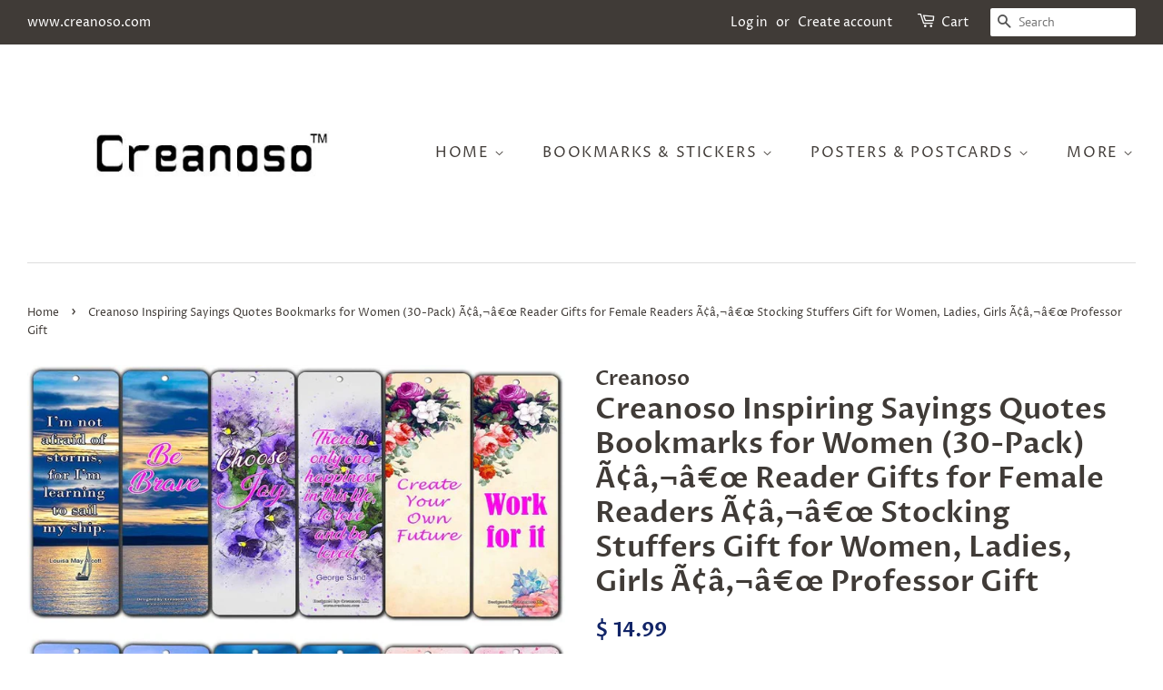

--- FILE ---
content_type: text/html; charset=utf-8
request_url: https://www.creanoso.com/products/creanoso-inspiring-sayings-quotes-bookmarks-for-women-30pack-reader-gifts-for-female-readers-stocking-stuffers-gift-for-women-ladies-girls-professor-gift
body_size: 29701
content:
<!doctype html>
<!--[if lt IE 7]><html class="no-js lt-ie9 lt-ie8 lt-ie7" lang="en"> <![endif]-->
<!--[if IE 7]><html class="no-js lt-ie9 lt-ie8" lang="en"> <![endif]-->
<!--[if IE 8]><html class="no-js lt-ie9" lang="en"> <![endif]-->
<!--[if IE 9 ]><html class="ie9 no-js"> <![endif]-->
<!--[if (gt IE 9)|!(IE)]><!--> <html class="no-js"> <!--<![endif]-->
<head>

  <!-- Basic page needs ================================================== -->
  <meta charset="utf-8">
  <meta http-equiv="X-UA-Compatible" content="IE=edge,chrome=1">

  

  <!-- Title and description ================================================== -->
  <title>
  Creanoso Inspiring Sayings Quotes Bookmarks for Women (30-Pack) Ã¢â‚¬â
  </title>

  
  <meta name="description" content="Creanoso Inspiring Inspirational Quotes Bookmarks for Women (30-Pack) â€“ Premium Gift Tokens Card Set (6 Designs x 5 pcs each = Total 30 pcs) Inspiring inspirational book reading quotes sayings for female readers Great stocking stuffers gifts for Women, Ladies, Girls, Mothers, Wife Premium Quality 7&quot;x 2&quot; Cards - 5.5 o">
  

  <!-- Social meta ================================================== -->
  <!-- /snippets/social-meta-tags.liquid -->




<meta property="og:site_name" content="Creanoso">
<meta property="og:url" content="https://www.creanoso.com/products/creanoso-inspiring-sayings-quotes-bookmarks-for-women-30pack-reader-gifts-for-female-readers-stocking-stuffers-gift-for-women-ladies-girls-professor-gift">
<meta property="og:title" content="Creanoso Inspiring Sayings Quotes Bookmarks for Women (30-Pack) Ã¢â‚¬â€œ Reader Gifts for Female Readers Ã¢â‚¬â€œ Stocking Stuffers Gift for Women, Ladies, Girls Ã¢â‚¬â€œ Professor Gift">
<meta property="og:type" content="product">
<meta property="og:description" content="Creanoso Inspiring Inspirational Quotes Bookmarks for Women (30-Pack) â€“ Premium Gift Tokens Card Set (6 Designs x 5 pcs each = Total 30 pcs) Inspiring inspirational book reading quotes sayings for female readers Great stocking stuffers gifts for Women, Ladies, Girls, Mothers, Wife Premium Quality 7&quot;x 2&quot; Cards - 5.5 o">

  <meta property="og:price:amount" content="14.99">
  <meta property="og:price:currency" content="USD">

<meta property="og:image" content="http://www.creanoso.com/cdn/shop/products/81GwTg1NxYL._AC_SL1000_1200x1200.jpg?v=1590480462"><meta property="og:image" content="http://www.creanoso.com/cdn/shop/products/51sE6Hc5vvL_1200x1200.jpg?v=1590480462"><meta property="og:image" content="http://www.creanoso.com/cdn/shop/products/61n1eYqtz9L_1200x1200.jpg?v=1590480462">
<meta property="og:image:secure_url" content="https://www.creanoso.com/cdn/shop/products/81GwTg1NxYL._AC_SL1000_1200x1200.jpg?v=1590480462"><meta property="og:image:secure_url" content="https://www.creanoso.com/cdn/shop/products/51sE6Hc5vvL_1200x1200.jpg?v=1590480462"><meta property="og:image:secure_url" content="https://www.creanoso.com/cdn/shop/products/61n1eYqtz9L_1200x1200.jpg?v=1590480462">


<meta name="twitter:card" content="summary_large_image">
<meta name="twitter:title" content="Creanoso Inspiring Sayings Quotes Bookmarks for Women (30-Pack) Ã¢â‚¬â€œ Reader Gifts for Female Readers Ã¢â‚¬â€œ Stocking Stuffers Gift for Women, Ladies, Girls Ã¢â‚¬â€œ Professor Gift">
<meta name="twitter:description" content="Creanoso Inspiring Inspirational Quotes Bookmarks for Women (30-Pack) â€“ Premium Gift Tokens Card Set (6 Designs x 5 pcs each = Total 30 pcs) Inspiring inspirational book reading quotes sayings for female readers Great stocking stuffers gifts for Women, Ladies, Girls, Mothers, Wife Premium Quality 7&quot;x 2&quot; Cards - 5.5 o">


  <!-- Helpers ================================================== -->
  <link rel="canonical" href="https://www.creanoso.com/products/creanoso-inspiring-sayings-quotes-bookmarks-for-women-30pack-reader-gifts-for-female-readers-stocking-stuffers-gift-for-women-ladies-girls-professor-gift">
  <meta name="viewport" content="width=device-width,initial-scale=1">
  <meta name="theme-color" content="#112467">

  <!-- CSS ================================================== -->
  <link href="//www.creanoso.com/cdn/shop/t/5/assets/timber.scss.css?v=182025566389875171331759252126" rel="stylesheet" type="text/css" media="all" />
  <link href="//www.creanoso.com/cdn/shop/t/5/assets/theme.scss.css?v=21586669387385258471759252125" rel="stylesheet" type="text/css" media="all" />

  <script>
    window.theme = window.theme || {};

    var theme = {
      strings: {
        addToCart: "Add to Cart",
        soldOut: "Sold Out",
        unavailable: "Unavailable",
        zoomClose: "Close (Esc)",
        zoomPrev: "Previous (Left arrow key)",
        zoomNext: "Next (Right arrow key)",
        addressError: "Error looking up that address",
        addressNoResults: "No results for that address",
        addressQueryLimit: "You have exceeded the Google API usage limit. Consider upgrading to a \u003ca href=\"https:\/\/developers.google.com\/maps\/premium\/usage-limits\"\u003ePremium Plan\u003c\/a\u003e.",
        authError: "There was a problem authenticating your Google Maps API Key."
      },
      settings: {
        // Adding some settings to allow the editor to update correctly when they are changed
        enableWideLayout: true,
        typeAccentTransform: true,
        typeAccentSpacing: true,
        baseFontSize: '16px',
        headerBaseFontSize: '32px',
        accentFontSize: '16px'
      },
      variables: {
        mediaQueryMedium: 'screen and (max-width: 768px)',
        bpSmall: false
      },
      moneyFormat: "$ {{amount}}"
    }

    document.documentElement.className = document.documentElement.className.replace('no-js', 'supports-js');
  </script>

  <!-- Header hook for plugins ================================================== -->
  <script>window.performance && window.performance.mark && window.performance.mark('shopify.content_for_header.start');</script><meta name="google-site-verification" content="_HIh7H3l5FyBqFq4sR56I3V-phOVoinYSmOCoZYU_p8">
<meta name="facebook-domain-verification" content="0vazn9mblm91w8prb9twh0yino1rpl">
<meta id="shopify-digital-wallet" name="shopify-digital-wallet" content="/6491363/digital_wallets/dialog">
<meta name="shopify-checkout-api-token" content="e584fc28a27fd01c9ae0491ceddd0606">
<meta id="in-context-paypal-metadata" data-shop-id="6491363" data-venmo-supported="false" data-environment="production" data-locale="en_US" data-paypal-v4="true" data-currency="USD">
<link rel="alternate" type="application/json+oembed" href="https://www.creanoso.com/products/creanoso-inspiring-sayings-quotes-bookmarks-for-women-30pack-reader-gifts-for-female-readers-stocking-stuffers-gift-for-women-ladies-girls-professor-gift.oembed">
<script async="async" src="/checkouts/internal/preloads.js?locale=en-US"></script>
<link rel="preconnect" href="https://shop.app" crossorigin="anonymous">
<script async="async" src="https://shop.app/checkouts/internal/preloads.js?locale=en-US&shop_id=6491363" crossorigin="anonymous"></script>
<script id="apple-pay-shop-capabilities" type="application/json">{"shopId":6491363,"countryCode":"US","currencyCode":"USD","merchantCapabilities":["supports3DS"],"merchantId":"gid:\/\/shopify\/Shop\/6491363","merchantName":"Creanoso","requiredBillingContactFields":["postalAddress","email","phone"],"requiredShippingContactFields":["postalAddress","email","phone"],"shippingType":"shipping","supportedNetworks":["visa","masterCard","amex","discover","elo","jcb"],"total":{"type":"pending","label":"Creanoso","amount":"1.00"},"shopifyPaymentsEnabled":true,"supportsSubscriptions":true}</script>
<script id="shopify-features" type="application/json">{"accessToken":"e584fc28a27fd01c9ae0491ceddd0606","betas":["rich-media-storefront-analytics"],"domain":"www.creanoso.com","predictiveSearch":true,"shopId":6491363,"locale":"en"}</script>
<script>var Shopify = Shopify || {};
Shopify.shop = "creanoso.myshopify.com";
Shopify.locale = "en";
Shopify.currency = {"active":"USD","rate":"1.0"};
Shopify.country = "US";
Shopify.theme = {"name":"Minimal","id":32743489639,"schema_name":"Minimal","schema_version":"8.1.0","theme_store_id":380,"role":"main"};
Shopify.theme.handle = "null";
Shopify.theme.style = {"id":null,"handle":null};
Shopify.cdnHost = "www.creanoso.com/cdn";
Shopify.routes = Shopify.routes || {};
Shopify.routes.root = "/";</script>
<script type="module">!function(o){(o.Shopify=o.Shopify||{}).modules=!0}(window);</script>
<script>!function(o){function n(){var o=[];function n(){o.push(Array.prototype.slice.apply(arguments))}return n.q=o,n}var t=o.Shopify=o.Shopify||{};t.loadFeatures=n(),t.autoloadFeatures=n()}(window);</script>
<script>
  window.ShopifyPay = window.ShopifyPay || {};
  window.ShopifyPay.apiHost = "shop.app\/pay";
  window.ShopifyPay.redirectState = null;
</script>
<script id="shop-js-analytics" type="application/json">{"pageType":"product"}</script>
<script defer="defer" async type="module" src="//www.creanoso.com/cdn/shopifycloud/shop-js/modules/v2/client.init-shop-cart-sync_BT-GjEfc.en.esm.js"></script>
<script defer="defer" async type="module" src="//www.creanoso.com/cdn/shopifycloud/shop-js/modules/v2/chunk.common_D58fp_Oc.esm.js"></script>
<script defer="defer" async type="module" src="//www.creanoso.com/cdn/shopifycloud/shop-js/modules/v2/chunk.modal_xMitdFEc.esm.js"></script>
<script type="module">
  await import("//www.creanoso.com/cdn/shopifycloud/shop-js/modules/v2/client.init-shop-cart-sync_BT-GjEfc.en.esm.js");
await import("//www.creanoso.com/cdn/shopifycloud/shop-js/modules/v2/chunk.common_D58fp_Oc.esm.js");
await import("//www.creanoso.com/cdn/shopifycloud/shop-js/modules/v2/chunk.modal_xMitdFEc.esm.js");

  window.Shopify.SignInWithShop?.initShopCartSync?.({"fedCMEnabled":true,"windoidEnabled":true});

</script>
<script>
  window.Shopify = window.Shopify || {};
  if (!window.Shopify.featureAssets) window.Shopify.featureAssets = {};
  window.Shopify.featureAssets['shop-js'] = {"shop-cart-sync":["modules/v2/client.shop-cart-sync_DZOKe7Ll.en.esm.js","modules/v2/chunk.common_D58fp_Oc.esm.js","modules/v2/chunk.modal_xMitdFEc.esm.js"],"init-fed-cm":["modules/v2/client.init-fed-cm_B6oLuCjv.en.esm.js","modules/v2/chunk.common_D58fp_Oc.esm.js","modules/v2/chunk.modal_xMitdFEc.esm.js"],"shop-cash-offers":["modules/v2/client.shop-cash-offers_D2sdYoxE.en.esm.js","modules/v2/chunk.common_D58fp_Oc.esm.js","modules/v2/chunk.modal_xMitdFEc.esm.js"],"shop-login-button":["modules/v2/client.shop-login-button_QeVjl5Y3.en.esm.js","modules/v2/chunk.common_D58fp_Oc.esm.js","modules/v2/chunk.modal_xMitdFEc.esm.js"],"pay-button":["modules/v2/client.pay-button_DXTOsIq6.en.esm.js","modules/v2/chunk.common_D58fp_Oc.esm.js","modules/v2/chunk.modal_xMitdFEc.esm.js"],"shop-button":["modules/v2/client.shop-button_DQZHx9pm.en.esm.js","modules/v2/chunk.common_D58fp_Oc.esm.js","modules/v2/chunk.modal_xMitdFEc.esm.js"],"avatar":["modules/v2/client.avatar_BTnouDA3.en.esm.js"],"init-windoid":["modules/v2/client.init-windoid_CR1B-cfM.en.esm.js","modules/v2/chunk.common_D58fp_Oc.esm.js","modules/v2/chunk.modal_xMitdFEc.esm.js"],"init-shop-for-new-customer-accounts":["modules/v2/client.init-shop-for-new-customer-accounts_C_vY_xzh.en.esm.js","modules/v2/client.shop-login-button_QeVjl5Y3.en.esm.js","modules/v2/chunk.common_D58fp_Oc.esm.js","modules/v2/chunk.modal_xMitdFEc.esm.js"],"init-shop-email-lookup-coordinator":["modules/v2/client.init-shop-email-lookup-coordinator_BI7n9ZSv.en.esm.js","modules/v2/chunk.common_D58fp_Oc.esm.js","modules/v2/chunk.modal_xMitdFEc.esm.js"],"init-shop-cart-sync":["modules/v2/client.init-shop-cart-sync_BT-GjEfc.en.esm.js","modules/v2/chunk.common_D58fp_Oc.esm.js","modules/v2/chunk.modal_xMitdFEc.esm.js"],"shop-toast-manager":["modules/v2/client.shop-toast-manager_DiYdP3xc.en.esm.js","modules/v2/chunk.common_D58fp_Oc.esm.js","modules/v2/chunk.modal_xMitdFEc.esm.js"],"init-customer-accounts":["modules/v2/client.init-customer-accounts_D9ZNqS-Q.en.esm.js","modules/v2/client.shop-login-button_QeVjl5Y3.en.esm.js","modules/v2/chunk.common_D58fp_Oc.esm.js","modules/v2/chunk.modal_xMitdFEc.esm.js"],"init-customer-accounts-sign-up":["modules/v2/client.init-customer-accounts-sign-up_iGw4briv.en.esm.js","modules/v2/client.shop-login-button_QeVjl5Y3.en.esm.js","modules/v2/chunk.common_D58fp_Oc.esm.js","modules/v2/chunk.modal_xMitdFEc.esm.js"],"shop-follow-button":["modules/v2/client.shop-follow-button_CqMgW2wH.en.esm.js","modules/v2/chunk.common_D58fp_Oc.esm.js","modules/v2/chunk.modal_xMitdFEc.esm.js"],"checkout-modal":["modules/v2/client.checkout-modal_xHeaAweL.en.esm.js","modules/v2/chunk.common_D58fp_Oc.esm.js","modules/v2/chunk.modal_xMitdFEc.esm.js"],"shop-login":["modules/v2/client.shop-login_D91U-Q7h.en.esm.js","modules/v2/chunk.common_D58fp_Oc.esm.js","modules/v2/chunk.modal_xMitdFEc.esm.js"],"lead-capture":["modules/v2/client.lead-capture_BJmE1dJe.en.esm.js","modules/v2/chunk.common_D58fp_Oc.esm.js","modules/v2/chunk.modal_xMitdFEc.esm.js"],"payment-terms":["modules/v2/client.payment-terms_Ci9AEqFq.en.esm.js","modules/v2/chunk.common_D58fp_Oc.esm.js","modules/v2/chunk.modal_xMitdFEc.esm.js"]};
</script>
<script id="__st">var __st={"a":6491363,"offset":-28800,"reqid":"062d6294-0056-4dd8-bdcb-645b3852d4ee-1769515014","pageurl":"www.creanoso.com\/products\/creanoso-inspiring-sayings-quotes-bookmarks-for-women-30pack-reader-gifts-for-female-readers-stocking-stuffers-gift-for-women-ladies-girls-professor-gift","u":"d07fed38e914","p":"product","rtyp":"product","rid":4577654964327};</script>
<script>window.ShopifyPaypalV4VisibilityTracking = true;</script>
<script id="captcha-bootstrap">!function(){'use strict';const t='contact',e='account',n='new_comment',o=[[t,t],['blogs',n],['comments',n],[t,'customer']],c=[[e,'customer_login'],[e,'guest_login'],[e,'recover_customer_password'],[e,'create_customer']],r=t=>t.map((([t,e])=>`form[action*='/${t}']:not([data-nocaptcha='true']) input[name='form_type'][value='${e}']`)).join(','),a=t=>()=>t?[...document.querySelectorAll(t)].map((t=>t.form)):[];function s(){const t=[...o],e=r(t);return a(e)}const i='password',u='form_key',d=['recaptcha-v3-token','g-recaptcha-response','h-captcha-response',i],f=()=>{try{return window.sessionStorage}catch{return}},m='__shopify_v',_=t=>t.elements[u];function p(t,e,n=!1){try{const o=window.sessionStorage,c=JSON.parse(o.getItem(e)),{data:r}=function(t){const{data:e,action:n}=t;return t[m]||n?{data:e,action:n}:{data:t,action:n}}(c);for(const[e,n]of Object.entries(r))t.elements[e]&&(t.elements[e].value=n);n&&o.removeItem(e)}catch(o){console.error('form repopulation failed',{error:o})}}const l='form_type',E='cptcha';function T(t){t.dataset[E]=!0}const w=window,h=w.document,L='Shopify',v='ce_forms',y='captcha';let A=!1;((t,e)=>{const n=(g='f06e6c50-85a8-45c8-87d0-21a2b65856fe',I='https://cdn.shopify.com/shopifycloud/storefront-forms-hcaptcha/ce_storefront_forms_captcha_hcaptcha.v1.5.2.iife.js',D={infoText:'Protected by hCaptcha',privacyText:'Privacy',termsText:'Terms'},(t,e,n)=>{const o=w[L][v],c=o.bindForm;if(c)return c(t,g,e,D).then(n);var r;o.q.push([[t,g,e,D],n]),r=I,A||(h.body.append(Object.assign(h.createElement('script'),{id:'captcha-provider',async:!0,src:r})),A=!0)});var g,I,D;w[L]=w[L]||{},w[L][v]=w[L][v]||{},w[L][v].q=[],w[L][y]=w[L][y]||{},w[L][y].protect=function(t,e){n(t,void 0,e),T(t)},Object.freeze(w[L][y]),function(t,e,n,w,h,L){const[v,y,A,g]=function(t,e,n){const i=e?o:[],u=t?c:[],d=[...i,...u],f=r(d),m=r(i),_=r(d.filter((([t,e])=>n.includes(e))));return[a(f),a(m),a(_),s()]}(w,h,L),I=t=>{const e=t.target;return e instanceof HTMLFormElement?e:e&&e.form},D=t=>v().includes(t);t.addEventListener('submit',(t=>{const e=I(t);if(!e)return;const n=D(e)&&!e.dataset.hcaptchaBound&&!e.dataset.recaptchaBound,o=_(e),c=g().includes(e)&&(!o||!o.value);(n||c)&&t.preventDefault(),c&&!n&&(function(t){try{if(!f())return;!function(t){const e=f();if(!e)return;const n=_(t);if(!n)return;const o=n.value;o&&e.removeItem(o)}(t);const e=Array.from(Array(32),(()=>Math.random().toString(36)[2])).join('');!function(t,e){_(t)||t.append(Object.assign(document.createElement('input'),{type:'hidden',name:u})),t.elements[u].value=e}(t,e),function(t,e){const n=f();if(!n)return;const o=[...t.querySelectorAll(`input[type='${i}']`)].map((({name:t})=>t)),c=[...d,...o],r={};for(const[a,s]of new FormData(t).entries())c.includes(a)||(r[a]=s);n.setItem(e,JSON.stringify({[m]:1,action:t.action,data:r}))}(t,e)}catch(e){console.error('failed to persist form',e)}}(e),e.submit())}));const S=(t,e)=>{t&&!t.dataset[E]&&(n(t,e.some((e=>e===t))),T(t))};for(const o of['focusin','change'])t.addEventListener(o,(t=>{const e=I(t);D(e)&&S(e,y())}));const B=e.get('form_key'),M=e.get(l),P=B&&M;t.addEventListener('DOMContentLoaded',(()=>{const t=y();if(P)for(const e of t)e.elements[l].value===M&&p(e,B);[...new Set([...A(),...v().filter((t=>'true'===t.dataset.shopifyCaptcha))])].forEach((e=>S(e,t)))}))}(h,new URLSearchParams(w.location.search),n,t,e,['guest_login'])})(!0,!0)}();</script>
<script integrity="sha256-4kQ18oKyAcykRKYeNunJcIwy7WH5gtpwJnB7kiuLZ1E=" data-source-attribution="shopify.loadfeatures" defer="defer" src="//www.creanoso.com/cdn/shopifycloud/storefront/assets/storefront/load_feature-a0a9edcb.js" crossorigin="anonymous"></script>
<script crossorigin="anonymous" defer="defer" src="//www.creanoso.com/cdn/shopifycloud/storefront/assets/shopify_pay/storefront-65b4c6d7.js?v=20250812"></script>
<script data-source-attribution="shopify.dynamic_checkout.dynamic.init">var Shopify=Shopify||{};Shopify.PaymentButton=Shopify.PaymentButton||{isStorefrontPortableWallets:!0,init:function(){window.Shopify.PaymentButton.init=function(){};var t=document.createElement("script");t.src="https://www.creanoso.com/cdn/shopifycloud/portable-wallets/latest/portable-wallets.en.js",t.type="module",document.head.appendChild(t)}};
</script>
<script data-source-attribution="shopify.dynamic_checkout.buyer_consent">
  function portableWalletsHideBuyerConsent(e){var t=document.getElementById("shopify-buyer-consent"),n=document.getElementById("shopify-subscription-policy-button");t&&n&&(t.classList.add("hidden"),t.setAttribute("aria-hidden","true"),n.removeEventListener("click",e))}function portableWalletsShowBuyerConsent(e){var t=document.getElementById("shopify-buyer-consent"),n=document.getElementById("shopify-subscription-policy-button");t&&n&&(t.classList.remove("hidden"),t.removeAttribute("aria-hidden"),n.addEventListener("click",e))}window.Shopify?.PaymentButton&&(window.Shopify.PaymentButton.hideBuyerConsent=portableWalletsHideBuyerConsent,window.Shopify.PaymentButton.showBuyerConsent=portableWalletsShowBuyerConsent);
</script>
<script>
  function portableWalletsCleanup(e){e&&e.src&&console.error("Failed to load portable wallets script "+e.src);var t=document.querySelectorAll("shopify-accelerated-checkout .shopify-payment-button__skeleton, shopify-accelerated-checkout-cart .wallet-cart-button__skeleton"),e=document.getElementById("shopify-buyer-consent");for(let e=0;e<t.length;e++)t[e].remove();e&&e.remove()}function portableWalletsNotLoadedAsModule(e){e instanceof ErrorEvent&&"string"==typeof e.message&&e.message.includes("import.meta")&&"string"==typeof e.filename&&e.filename.includes("portable-wallets")&&(window.removeEventListener("error",portableWalletsNotLoadedAsModule),window.Shopify.PaymentButton.failedToLoad=e,"loading"===document.readyState?document.addEventListener("DOMContentLoaded",window.Shopify.PaymentButton.init):window.Shopify.PaymentButton.init())}window.addEventListener("error",portableWalletsNotLoadedAsModule);
</script>

<script type="module" src="https://www.creanoso.com/cdn/shopifycloud/portable-wallets/latest/portable-wallets.en.js" onError="portableWalletsCleanup(this)" crossorigin="anonymous"></script>
<script nomodule>
  document.addEventListener("DOMContentLoaded", portableWalletsCleanup);
</script>

<link id="shopify-accelerated-checkout-styles" rel="stylesheet" media="screen" href="https://www.creanoso.com/cdn/shopifycloud/portable-wallets/latest/accelerated-checkout-backwards-compat.css" crossorigin="anonymous">
<style id="shopify-accelerated-checkout-cart">
        #shopify-buyer-consent {
  margin-top: 1em;
  display: inline-block;
  width: 100%;
}

#shopify-buyer-consent.hidden {
  display: none;
}

#shopify-subscription-policy-button {
  background: none;
  border: none;
  padding: 0;
  text-decoration: underline;
  font-size: inherit;
  cursor: pointer;
}

#shopify-subscription-policy-button::before {
  box-shadow: none;
}

      </style>

<script>window.performance && window.performance.mark && window.performance.mark('shopify.content_for_header.end');</script>

  
<!--[if lt IE 9]>
<script src="//cdnjs.cloudflare.com/ajax/libs/html5shiv/3.7.2/html5shiv.min.js" type="text/javascript"></script>
<![endif]-->


  <script src="//www.creanoso.com/cdn/shop/t/5/assets/jquery-2.2.3.min.js?v=58211863146907186831533206050" type="text/javascript"></script>

  <!--[if (gt IE 9)|!(IE)]><!--><script src="//www.creanoso.com/cdn/shop/t/5/assets/lazysizes.min.js?v=177476512571513845041533206050" async="async"></script><!--<![endif]-->
  <!--[if lte IE 9]><script src="//www.creanoso.com/cdn/shop/t/5/assets/lazysizes.min.js?v=177476512571513845041533206050"></script><![endif]-->

  
  

<link href="https://monorail-edge.shopifysvc.com" rel="dns-prefetch">
<script>(function(){if ("sendBeacon" in navigator && "performance" in window) {try {var session_token_from_headers = performance.getEntriesByType('navigation')[0].serverTiming.find(x => x.name == '_s').description;} catch {var session_token_from_headers = undefined;}var session_cookie_matches = document.cookie.match(/_shopify_s=([^;]*)/);var session_token_from_cookie = session_cookie_matches && session_cookie_matches.length === 2 ? session_cookie_matches[1] : "";var session_token = session_token_from_headers || session_token_from_cookie || "";function handle_abandonment_event(e) {var entries = performance.getEntries().filter(function(entry) {return /monorail-edge.shopifysvc.com/.test(entry.name);});if (!window.abandonment_tracked && entries.length === 0) {window.abandonment_tracked = true;var currentMs = Date.now();var navigation_start = performance.timing.navigationStart;var payload = {shop_id: 6491363,url: window.location.href,navigation_start,duration: currentMs - navigation_start,session_token,page_type: "product"};window.navigator.sendBeacon("https://monorail-edge.shopifysvc.com/v1/produce", JSON.stringify({schema_id: "online_store_buyer_site_abandonment/1.1",payload: payload,metadata: {event_created_at_ms: currentMs,event_sent_at_ms: currentMs}}));}}window.addEventListener('pagehide', handle_abandonment_event);}}());</script>
<script id="web-pixels-manager-setup">(function e(e,d,r,n,o){if(void 0===o&&(o={}),!Boolean(null===(a=null===(i=window.Shopify)||void 0===i?void 0:i.analytics)||void 0===a?void 0:a.replayQueue)){var i,a;window.Shopify=window.Shopify||{};var t=window.Shopify;t.analytics=t.analytics||{};var s=t.analytics;s.replayQueue=[],s.publish=function(e,d,r){return s.replayQueue.push([e,d,r]),!0};try{self.performance.mark("wpm:start")}catch(e){}var l=function(){var e={modern:/Edge?\/(1{2}[4-9]|1[2-9]\d|[2-9]\d{2}|\d{4,})\.\d+(\.\d+|)|Firefox\/(1{2}[4-9]|1[2-9]\d|[2-9]\d{2}|\d{4,})\.\d+(\.\d+|)|Chrom(ium|e)\/(9{2}|\d{3,})\.\d+(\.\d+|)|(Maci|X1{2}).+ Version\/(15\.\d+|(1[6-9]|[2-9]\d|\d{3,})\.\d+)([,.]\d+|)( \(\w+\)|)( Mobile\/\w+|) Safari\/|Chrome.+OPR\/(9{2}|\d{3,})\.\d+\.\d+|(CPU[ +]OS|iPhone[ +]OS|CPU[ +]iPhone|CPU IPhone OS|CPU iPad OS)[ +]+(15[._]\d+|(1[6-9]|[2-9]\d|\d{3,})[._]\d+)([._]\d+|)|Android:?[ /-](13[3-9]|1[4-9]\d|[2-9]\d{2}|\d{4,})(\.\d+|)(\.\d+|)|Android.+Firefox\/(13[5-9]|1[4-9]\d|[2-9]\d{2}|\d{4,})\.\d+(\.\d+|)|Android.+Chrom(ium|e)\/(13[3-9]|1[4-9]\d|[2-9]\d{2}|\d{4,})\.\d+(\.\d+|)|SamsungBrowser\/([2-9]\d|\d{3,})\.\d+/,legacy:/Edge?\/(1[6-9]|[2-9]\d|\d{3,})\.\d+(\.\d+|)|Firefox\/(5[4-9]|[6-9]\d|\d{3,})\.\d+(\.\d+|)|Chrom(ium|e)\/(5[1-9]|[6-9]\d|\d{3,})\.\d+(\.\d+|)([\d.]+$|.*Safari\/(?![\d.]+ Edge\/[\d.]+$))|(Maci|X1{2}).+ Version\/(10\.\d+|(1[1-9]|[2-9]\d|\d{3,})\.\d+)([,.]\d+|)( \(\w+\)|)( Mobile\/\w+|) Safari\/|Chrome.+OPR\/(3[89]|[4-9]\d|\d{3,})\.\d+\.\d+|(CPU[ +]OS|iPhone[ +]OS|CPU[ +]iPhone|CPU IPhone OS|CPU iPad OS)[ +]+(10[._]\d+|(1[1-9]|[2-9]\d|\d{3,})[._]\d+)([._]\d+|)|Android:?[ /-](13[3-9]|1[4-9]\d|[2-9]\d{2}|\d{4,})(\.\d+|)(\.\d+|)|Mobile Safari.+OPR\/([89]\d|\d{3,})\.\d+\.\d+|Android.+Firefox\/(13[5-9]|1[4-9]\d|[2-9]\d{2}|\d{4,})\.\d+(\.\d+|)|Android.+Chrom(ium|e)\/(13[3-9]|1[4-9]\d|[2-9]\d{2}|\d{4,})\.\d+(\.\d+|)|Android.+(UC? ?Browser|UCWEB|U3)[ /]?(15\.([5-9]|\d{2,})|(1[6-9]|[2-9]\d|\d{3,})\.\d+)\.\d+|SamsungBrowser\/(5\.\d+|([6-9]|\d{2,})\.\d+)|Android.+MQ{2}Browser\/(14(\.(9|\d{2,})|)|(1[5-9]|[2-9]\d|\d{3,})(\.\d+|))(\.\d+|)|K[Aa][Ii]OS\/(3\.\d+|([4-9]|\d{2,})\.\d+)(\.\d+|)/},d=e.modern,r=e.legacy,n=navigator.userAgent;return n.match(d)?"modern":n.match(r)?"legacy":"unknown"}(),u="modern"===l?"modern":"legacy",c=(null!=n?n:{modern:"",legacy:""})[u],f=function(e){return[e.baseUrl,"/wpm","/b",e.hashVersion,"modern"===e.buildTarget?"m":"l",".js"].join("")}({baseUrl:d,hashVersion:r,buildTarget:u}),m=function(e){var d=e.version,r=e.bundleTarget,n=e.surface,o=e.pageUrl,i=e.monorailEndpoint;return{emit:function(e){var a=e.status,t=e.errorMsg,s=(new Date).getTime(),l=JSON.stringify({metadata:{event_sent_at_ms:s},events:[{schema_id:"web_pixels_manager_load/3.1",payload:{version:d,bundle_target:r,page_url:o,status:a,surface:n,error_msg:t},metadata:{event_created_at_ms:s}}]});if(!i)return console&&console.warn&&console.warn("[Web Pixels Manager] No Monorail endpoint provided, skipping logging."),!1;try{return self.navigator.sendBeacon.bind(self.navigator)(i,l)}catch(e){}var u=new XMLHttpRequest;try{return u.open("POST",i,!0),u.setRequestHeader("Content-Type","text/plain"),u.send(l),!0}catch(e){return console&&console.warn&&console.warn("[Web Pixels Manager] Got an unhandled error while logging to Monorail."),!1}}}}({version:r,bundleTarget:l,surface:e.surface,pageUrl:self.location.href,monorailEndpoint:e.monorailEndpoint});try{o.browserTarget=l,function(e){var d=e.src,r=e.async,n=void 0===r||r,o=e.onload,i=e.onerror,a=e.sri,t=e.scriptDataAttributes,s=void 0===t?{}:t,l=document.createElement("script"),u=document.querySelector("head"),c=document.querySelector("body");if(l.async=n,l.src=d,a&&(l.integrity=a,l.crossOrigin="anonymous"),s)for(var f in s)if(Object.prototype.hasOwnProperty.call(s,f))try{l.dataset[f]=s[f]}catch(e){}if(o&&l.addEventListener("load",o),i&&l.addEventListener("error",i),u)u.appendChild(l);else{if(!c)throw new Error("Did not find a head or body element to append the script");c.appendChild(l)}}({src:f,async:!0,onload:function(){if(!function(){var e,d;return Boolean(null===(d=null===(e=window.Shopify)||void 0===e?void 0:e.analytics)||void 0===d?void 0:d.initialized)}()){var d=window.webPixelsManager.init(e)||void 0;if(d){var r=window.Shopify.analytics;r.replayQueue.forEach((function(e){var r=e[0],n=e[1],o=e[2];d.publishCustomEvent(r,n,o)})),r.replayQueue=[],r.publish=d.publishCustomEvent,r.visitor=d.visitor,r.initialized=!0}}},onerror:function(){return m.emit({status:"failed",errorMsg:"".concat(f," has failed to load")})},sri:function(e){var d=/^sha384-[A-Za-z0-9+/=]+$/;return"string"==typeof e&&d.test(e)}(c)?c:"",scriptDataAttributes:o}),m.emit({status:"loading"})}catch(e){m.emit({status:"failed",errorMsg:(null==e?void 0:e.message)||"Unknown error"})}}})({shopId: 6491363,storefrontBaseUrl: "https://www.creanoso.com",extensionsBaseUrl: "https://extensions.shopifycdn.com/cdn/shopifycloud/web-pixels-manager",monorailEndpoint: "https://monorail-edge.shopifysvc.com/unstable/produce_batch",surface: "storefront-renderer",enabledBetaFlags: ["2dca8a86"],webPixelsConfigList: [{"id":"33194087","configuration":"{\"tagID\":\"2613711382584\"}","eventPayloadVersion":"v1","runtimeContext":"STRICT","scriptVersion":"18031546ee651571ed29edbe71a3550b","type":"APP","apiClientId":3009811,"privacyPurposes":["ANALYTICS","MARKETING","SALE_OF_DATA"],"dataSharingAdjustments":{"protectedCustomerApprovalScopes":["read_customer_address","read_customer_email","read_customer_name","read_customer_personal_data","read_customer_phone"]}},{"id":"69599335","eventPayloadVersion":"v1","runtimeContext":"LAX","scriptVersion":"1","type":"CUSTOM","privacyPurposes":["ANALYTICS"],"name":"Google Analytics tag (migrated)"},{"id":"shopify-app-pixel","configuration":"{}","eventPayloadVersion":"v1","runtimeContext":"STRICT","scriptVersion":"0450","apiClientId":"shopify-pixel","type":"APP","privacyPurposes":["ANALYTICS","MARKETING"]},{"id":"shopify-custom-pixel","eventPayloadVersion":"v1","runtimeContext":"LAX","scriptVersion":"0450","apiClientId":"shopify-pixel","type":"CUSTOM","privacyPurposes":["ANALYTICS","MARKETING"]}],isMerchantRequest: false,initData: {"shop":{"name":"Creanoso","paymentSettings":{"currencyCode":"USD"},"myshopifyDomain":"creanoso.myshopify.com","countryCode":"US","storefrontUrl":"https:\/\/www.creanoso.com"},"customer":null,"cart":null,"checkout":null,"productVariants":[{"price":{"amount":14.99,"currencyCode":"USD"},"product":{"title":"Creanoso Inspiring Sayings Quotes Bookmarks for Women (30-Pack) Ã¢â‚¬â€œ Reader Gifts for Female Readers Ã¢â‚¬â€œ Stocking Stuffers Gift for Women, Ladies, Girls Ã¢â‚¬â€œ Professor Gift","vendor":"Creanoso","id":"4577654964327","untranslatedTitle":"Creanoso Inspiring Sayings Quotes Bookmarks for Women (30-Pack) Ã¢â‚¬â€œ Reader Gifts for Female Readers Ã¢â‚¬â€œ Stocking Stuffers Gift for Women, Ladies, Girls Ã¢â‚¬â€œ Professor Gift","url":"\/products\/creanoso-inspiring-sayings-quotes-bookmarks-for-women-30pack-reader-gifts-for-female-readers-stocking-stuffers-gift-for-women-ladies-girls-professor-gift","type":"bookmarks"},"id":"32507038564455","image":{"src":"\/\/www.creanoso.com\/cdn\/shop\/products\/81GwTg1NxYL._AC_SL1000.jpg?v=1590480462"},"sku":"737713747600","title":"Default Title \/ CNSBM3005","untranslatedTitle":"Default Title \/ CNSBM3005"}],"purchasingCompany":null},},"https://www.creanoso.com/cdn","fcfee988w5aeb613cpc8e4bc33m6693e112",{"modern":"","legacy":""},{"shopId":"6491363","storefrontBaseUrl":"https:\/\/www.creanoso.com","extensionBaseUrl":"https:\/\/extensions.shopifycdn.com\/cdn\/shopifycloud\/web-pixels-manager","surface":"storefront-renderer","enabledBetaFlags":"[\"2dca8a86\"]","isMerchantRequest":"false","hashVersion":"fcfee988w5aeb613cpc8e4bc33m6693e112","publish":"custom","events":"[[\"page_viewed\",{}],[\"product_viewed\",{\"productVariant\":{\"price\":{\"amount\":14.99,\"currencyCode\":\"USD\"},\"product\":{\"title\":\"Creanoso Inspiring Sayings Quotes Bookmarks for Women (30-Pack) Ã¢â‚¬â€œ Reader Gifts for Female Readers Ã¢â‚¬â€œ Stocking Stuffers Gift for Women, Ladies, Girls Ã¢â‚¬â€œ Professor Gift\",\"vendor\":\"Creanoso\",\"id\":\"4577654964327\",\"untranslatedTitle\":\"Creanoso Inspiring Sayings Quotes Bookmarks for Women (30-Pack) Ã¢â‚¬â€œ Reader Gifts for Female Readers Ã¢â‚¬â€œ Stocking Stuffers Gift for Women, Ladies, Girls Ã¢â‚¬â€œ Professor Gift\",\"url\":\"\/products\/creanoso-inspiring-sayings-quotes-bookmarks-for-women-30pack-reader-gifts-for-female-readers-stocking-stuffers-gift-for-women-ladies-girls-professor-gift\",\"type\":\"bookmarks\"},\"id\":\"32507038564455\",\"image\":{\"src\":\"\/\/www.creanoso.com\/cdn\/shop\/products\/81GwTg1NxYL._AC_SL1000.jpg?v=1590480462\"},\"sku\":\"737713747600\",\"title\":\"Default Title \/ CNSBM3005\",\"untranslatedTitle\":\"Default Title \/ CNSBM3005\"}}]]"});</script><script>
  window.ShopifyAnalytics = window.ShopifyAnalytics || {};
  window.ShopifyAnalytics.meta = window.ShopifyAnalytics.meta || {};
  window.ShopifyAnalytics.meta.currency = 'USD';
  var meta = {"product":{"id":4577654964327,"gid":"gid:\/\/shopify\/Product\/4577654964327","vendor":"Creanoso","type":"bookmarks","handle":"creanoso-inspiring-sayings-quotes-bookmarks-for-women-30pack-reader-gifts-for-female-readers-stocking-stuffers-gift-for-women-ladies-girls-professor-gift","variants":[{"id":32507038564455,"price":1499,"name":"Creanoso Inspiring Sayings Quotes Bookmarks for Women (30-Pack) Ã¢â‚¬â€œ Reader Gifts for Female Readers Ã¢â‚¬â€œ Stocking Stuffers Gift for Women, Ladies, Girls Ã¢â‚¬â€œ Professor Gift - Default Title \/ CNSBM3005","public_title":"Default Title \/ CNSBM3005","sku":"737713747600"}],"remote":false},"page":{"pageType":"product","resourceType":"product","resourceId":4577654964327,"requestId":"062d6294-0056-4dd8-bdcb-645b3852d4ee-1769515014"}};
  for (var attr in meta) {
    window.ShopifyAnalytics.meta[attr] = meta[attr];
  }
</script>
<script class="analytics">
  (function () {
    var customDocumentWrite = function(content) {
      var jquery = null;

      if (window.jQuery) {
        jquery = window.jQuery;
      } else if (window.Checkout && window.Checkout.$) {
        jquery = window.Checkout.$;
      }

      if (jquery) {
        jquery('body').append(content);
      }
    };

    var hasLoggedConversion = function(token) {
      if (token) {
        return document.cookie.indexOf('loggedConversion=' + token) !== -1;
      }
      return false;
    }

    var setCookieIfConversion = function(token) {
      if (token) {
        var twoMonthsFromNow = new Date(Date.now());
        twoMonthsFromNow.setMonth(twoMonthsFromNow.getMonth() + 2);

        document.cookie = 'loggedConversion=' + token + '; expires=' + twoMonthsFromNow;
      }
    }

    var trekkie = window.ShopifyAnalytics.lib = window.trekkie = window.trekkie || [];
    if (trekkie.integrations) {
      return;
    }
    trekkie.methods = [
      'identify',
      'page',
      'ready',
      'track',
      'trackForm',
      'trackLink'
    ];
    trekkie.factory = function(method) {
      return function() {
        var args = Array.prototype.slice.call(arguments);
        args.unshift(method);
        trekkie.push(args);
        return trekkie;
      };
    };
    for (var i = 0; i < trekkie.methods.length; i++) {
      var key = trekkie.methods[i];
      trekkie[key] = trekkie.factory(key);
    }
    trekkie.load = function(config) {
      trekkie.config = config || {};
      trekkie.config.initialDocumentCookie = document.cookie;
      var first = document.getElementsByTagName('script')[0];
      var script = document.createElement('script');
      script.type = 'text/javascript';
      script.onerror = function(e) {
        var scriptFallback = document.createElement('script');
        scriptFallback.type = 'text/javascript';
        scriptFallback.onerror = function(error) {
                var Monorail = {
      produce: function produce(monorailDomain, schemaId, payload) {
        var currentMs = new Date().getTime();
        var event = {
          schema_id: schemaId,
          payload: payload,
          metadata: {
            event_created_at_ms: currentMs,
            event_sent_at_ms: currentMs
          }
        };
        return Monorail.sendRequest("https://" + monorailDomain + "/v1/produce", JSON.stringify(event));
      },
      sendRequest: function sendRequest(endpointUrl, payload) {
        // Try the sendBeacon API
        if (window && window.navigator && typeof window.navigator.sendBeacon === 'function' && typeof window.Blob === 'function' && !Monorail.isIos12()) {
          var blobData = new window.Blob([payload], {
            type: 'text/plain'
          });

          if (window.navigator.sendBeacon(endpointUrl, blobData)) {
            return true;
          } // sendBeacon was not successful

        } // XHR beacon

        var xhr = new XMLHttpRequest();

        try {
          xhr.open('POST', endpointUrl);
          xhr.setRequestHeader('Content-Type', 'text/plain');
          xhr.send(payload);
        } catch (e) {
          console.log(e);
        }

        return false;
      },
      isIos12: function isIos12() {
        return window.navigator.userAgent.lastIndexOf('iPhone; CPU iPhone OS 12_') !== -1 || window.navigator.userAgent.lastIndexOf('iPad; CPU OS 12_') !== -1;
      }
    };
    Monorail.produce('monorail-edge.shopifysvc.com',
      'trekkie_storefront_load_errors/1.1',
      {shop_id: 6491363,
      theme_id: 32743489639,
      app_name: "storefront",
      context_url: window.location.href,
      source_url: "//www.creanoso.com/cdn/s/trekkie.storefront.a804e9514e4efded663580eddd6991fcc12b5451.min.js"});

        };
        scriptFallback.async = true;
        scriptFallback.src = '//www.creanoso.com/cdn/s/trekkie.storefront.a804e9514e4efded663580eddd6991fcc12b5451.min.js';
        first.parentNode.insertBefore(scriptFallback, first);
      };
      script.async = true;
      script.src = '//www.creanoso.com/cdn/s/trekkie.storefront.a804e9514e4efded663580eddd6991fcc12b5451.min.js';
      first.parentNode.insertBefore(script, first);
    };
    trekkie.load(
      {"Trekkie":{"appName":"storefront","development":false,"defaultAttributes":{"shopId":6491363,"isMerchantRequest":null,"themeId":32743489639,"themeCityHash":"437697248127646253","contentLanguage":"en","currency":"USD","eventMetadataId":"b46f1989-4b8d-4626-a53c-b454596eca4e"},"isServerSideCookieWritingEnabled":true,"monorailRegion":"shop_domain","enabledBetaFlags":["65f19447"]},"Session Attribution":{},"S2S":{"facebookCapiEnabled":false,"source":"trekkie-storefront-renderer","apiClientId":580111}}
    );

    var loaded = false;
    trekkie.ready(function() {
      if (loaded) return;
      loaded = true;

      window.ShopifyAnalytics.lib = window.trekkie;

      var originalDocumentWrite = document.write;
      document.write = customDocumentWrite;
      try { window.ShopifyAnalytics.merchantGoogleAnalytics.call(this); } catch(error) {};
      document.write = originalDocumentWrite;

      window.ShopifyAnalytics.lib.page(null,{"pageType":"product","resourceType":"product","resourceId":4577654964327,"requestId":"062d6294-0056-4dd8-bdcb-645b3852d4ee-1769515014","shopifyEmitted":true});

      var match = window.location.pathname.match(/checkouts\/(.+)\/(thank_you|post_purchase)/)
      var token = match? match[1]: undefined;
      if (!hasLoggedConversion(token)) {
        setCookieIfConversion(token);
        window.ShopifyAnalytics.lib.track("Viewed Product",{"currency":"USD","variantId":32507038564455,"productId":4577654964327,"productGid":"gid:\/\/shopify\/Product\/4577654964327","name":"Creanoso Inspiring Sayings Quotes Bookmarks for Women (30-Pack) Ã¢â‚¬â€œ Reader Gifts for Female Readers Ã¢â‚¬â€œ Stocking Stuffers Gift for Women, Ladies, Girls Ã¢â‚¬â€œ Professor Gift - Default Title \/ CNSBM3005","price":"14.99","sku":"737713747600","brand":"Creanoso","variant":"Default Title \/ CNSBM3005","category":"bookmarks","nonInteraction":true,"remote":false},undefined,undefined,{"shopifyEmitted":true});
      window.ShopifyAnalytics.lib.track("monorail:\/\/trekkie_storefront_viewed_product\/1.1",{"currency":"USD","variantId":32507038564455,"productId":4577654964327,"productGid":"gid:\/\/shopify\/Product\/4577654964327","name":"Creanoso Inspiring Sayings Quotes Bookmarks for Women (30-Pack) Ã¢â‚¬â€œ Reader Gifts for Female Readers Ã¢â‚¬â€œ Stocking Stuffers Gift for Women, Ladies, Girls Ã¢â‚¬â€œ Professor Gift - Default Title \/ CNSBM3005","price":"14.99","sku":"737713747600","brand":"Creanoso","variant":"Default Title \/ CNSBM3005","category":"bookmarks","nonInteraction":true,"remote":false,"referer":"https:\/\/www.creanoso.com\/products\/creanoso-inspiring-sayings-quotes-bookmarks-for-women-30pack-reader-gifts-for-female-readers-stocking-stuffers-gift-for-women-ladies-girls-professor-gift"});
      }
    });


        var eventsListenerScript = document.createElement('script');
        eventsListenerScript.async = true;
        eventsListenerScript.src = "//www.creanoso.com/cdn/shopifycloud/storefront/assets/shop_events_listener-3da45d37.js";
        document.getElementsByTagName('head')[0].appendChild(eventsListenerScript);

})();</script>
  <script>
  if (!window.ga || (window.ga && typeof window.ga !== 'function')) {
    window.ga = function ga() {
      (window.ga.q = window.ga.q || []).push(arguments);
      if (window.Shopify && window.Shopify.analytics && typeof window.Shopify.analytics.publish === 'function') {
        window.Shopify.analytics.publish("ga_stub_called", {}, {sendTo: "google_osp_migration"});
      }
      console.error("Shopify's Google Analytics stub called with:", Array.from(arguments), "\nSee https://help.shopify.com/manual/promoting-marketing/pixels/pixel-migration#google for more information.");
    };
    if (window.Shopify && window.Shopify.analytics && typeof window.Shopify.analytics.publish === 'function') {
      window.Shopify.analytics.publish("ga_stub_initialized", {}, {sendTo: "google_osp_migration"});
    }
  }
</script>
<script
  defer
  src="https://www.creanoso.com/cdn/shopifycloud/perf-kit/shopify-perf-kit-3.0.4.min.js"
  data-application="storefront-renderer"
  data-shop-id="6491363"
  data-render-region="gcp-us-east1"
  data-page-type="product"
  data-theme-instance-id="32743489639"
  data-theme-name="Minimal"
  data-theme-version="8.1.0"
  data-monorail-region="shop_domain"
  data-resource-timing-sampling-rate="10"
  data-shs="true"
  data-shs-beacon="true"
  data-shs-export-with-fetch="true"
  data-shs-logs-sample-rate="1"
  data-shs-beacon-endpoint="https://www.creanoso.com/api/collect"
></script>
</head>

<body id="creanoso-inspiring-sayings-quotes-bookmarks-for-women-30-pack-a-a-a" class="template-product" >

  <div id="shopify-section-header" class="shopify-section"><style>
  .logo__image-wrapper {
    max-width: 450px;
  }
  /*================= If logo is above navigation ================== */
  

  /*============ If logo is on the same line as navigation ============ */
  
    .site-header .grid--full {
      border-bottom: 1px solid #dddddd;
      padding-bottom: 30px;
    }
  


  
    @media screen and (min-width: 769px) {
      .site-nav {
        text-align: right!important;
      }
    }
  
</style>

<div data-section-id="header" data-section-type="header-section">
  <div class="header-bar">
    <div class="wrapper medium-down--hide">
      <div class="post-large--display-table">

        
          <div class="header-bar__left post-large--display-table-cell">

            

            

            
              <div class="header-bar__module header-bar__message">
                
                  <a href="https://www.creanoso.com/">
                
                  www.creanoso.com
                
                  </a>
                
              </div>
            

          </div>
        

        <div class="header-bar__right post-large--display-table-cell">

          
            <ul class="header-bar__module header-bar__module--list">
              
                <li>
                  <a href="/account/login" id="customer_login_link">Log in</a>
                </li>
                <li>or</li>
                <li>
                  <a href="/account/register" id="customer_register_link">Create account</a>
                </li>
              
            </ul>
          

          <div class="header-bar__module">
            <span class="header-bar__sep" aria-hidden="true"></span>
            <a href="/cart" class="cart-page-link">
              <span class="icon icon-cart header-bar__cart-icon" aria-hidden="true"></span>
            </a>
          </div>

          <div class="header-bar__module">
            <a href="/cart" class="cart-page-link">
              Cart
              <span class="cart-count header-bar__cart-count hidden-count">0</span>
            </a>
          </div>

          
            
              <div class="header-bar__module header-bar__search">
                


  <form action="/search" method="get" class="header-bar__search-form clearfix" role="search">
    
    <button type="submit" class="btn btn--search icon-fallback-text header-bar__search-submit">
      <span class="icon icon-search" aria-hidden="true"></span>
      <span class="fallback-text">Search</span>
    </button>
    <input type="search" name="q" value="" aria-label="Search" class="header-bar__search-input" placeholder="Search">
  </form>


              </div>
            
          

        </div>
      </div>
    </div>

    <div class="wrapper post-large--hide announcement-bar--mobile">
      
        
          <a href="https://www.creanoso.com/">
        
          <span>www.creanoso.com</span>
        
          </a>
        
      
    </div>

    <div class="wrapper post-large--hide">
      
        <button type="button" class="mobile-nav-trigger" id="MobileNavTrigger" aria-controls="MobileNav" aria-expanded="false">
          <span class="icon icon-hamburger" aria-hidden="true"></span>
          Menu
        </button>
      
      <a href="/cart" class="cart-page-link mobile-cart-page-link">
        <span class="icon icon-cart header-bar__cart-icon" aria-hidden="true"></span>
        Cart <span class="cart-count hidden-count">0</span>
      </a>
    </div>
    <nav role="navigation">
  <ul id="MobileNav" class="mobile-nav post-large--hide">
    
      
        
        <li class="mobile-nav__link" aria-haspopup="true">
          <a
            href="/"
            class="mobile-nav__sublist-trigger"
            aria-controls="MobileNav-Parent-1"
            aria-expanded="false">
            Home
            <span class="icon-fallback-text mobile-nav__sublist-expand" aria-hidden="true">
  <span class="icon icon-plus" aria-hidden="true"></span>
  <span class="fallback-text">+</span>
</span>
<span class="icon-fallback-text mobile-nav__sublist-contract" aria-hidden="true">
  <span class="icon icon-minus" aria-hidden="true"></span>
  <span class="fallback-text">-</span>
</span>

          </a>
          <ul
            id="MobileNav-Parent-1"
            class="mobile-nav__sublist">
            
            
              
                <li class="mobile-nav__sublist-link">
                  <a
                    href="/collections"
                    >
                    All Collections
                  </a>
                </li>
              
            
              
                <li class="mobile-nav__sublist-link">
                  <a
                    href="/search"
                    >
                    Search
                  </a>
                </li>
              
            
          </ul>
        </li>
      
    
      
        
        <li class="mobile-nav__link" aria-haspopup="true">
          <a
            href="#"
            class="mobile-nav__sublist-trigger"
            aria-controls="MobileNav-Parent-2"
            aria-expanded="false">
            Bookmarks &amp; Stickers
            <span class="icon-fallback-text mobile-nav__sublist-expand" aria-hidden="true">
  <span class="icon icon-plus" aria-hidden="true"></span>
  <span class="fallback-text">+</span>
</span>
<span class="icon-fallback-text mobile-nav__sublist-contract" aria-hidden="true">
  <span class="icon icon-minus" aria-hidden="true"></span>
  <span class="fallback-text">-</span>
</span>

          </a>
          <ul
            id="MobileNav-Parent-2"
            class="mobile-nav__sublist">
            
            
              
                
                <li class="mobile-nav__sublist-link">
                  <a
                    href="#"
                    class="mobile-nav__sublist-trigger"
                    aria-controls="MobileNav-Child-2-1"
                    aria-expanded="false"
                    >
                    Bookmarks
                    <span class="icon-fallback-text mobile-nav__sublist-expand" aria-hidden="true">
  <span class="icon icon-plus" aria-hidden="true"></span>
  <span class="fallback-text">+</span>
</span>
<span class="icon-fallback-text mobile-nav__sublist-contract" aria-hidden="true">
  <span class="icon icon-minus" aria-hidden="true"></span>
  <span class="fallback-text">-</span>
</span>

                  </a>
                  <ul
                    id="MobileNav-Child-2-1"
                    class="mobile-nav__sublist mobile-nav__sublist--grandchilds">
                    
                      <li class="mobile-nav__sublist-link">
                        <a
                          href="/collections/bookmarks-gifts-funny-jokes-related-bookmarks"
                          >
                          Funny Jokes Related Bookmarks
                        </a>
                      </li>
                    
                      <li class="mobile-nav__sublist-link">
                        <a
                          href="/collections/bookmarks-gifts-classical-arts-related-bookmarks"
                          >
                          Classical Arts Related Bookmarks
                        </a>
                      </li>
                    
                      <li class="mobile-nav__sublist-link">
                        <a
                          href="/collections/bookmarks-gifts-children-educational-encouraging-related-bookmarks"
                          >
                          Children Educational &amp; Encouraging Related Bookmarks
                        </a>
                      </li>
                    
                      <li class="mobile-nav__sublist-link">
                        <a
                          href="/collections/bookmarks-gifts-book-reading-readers-enthusiasts-bookmarks"
                          >
                          Book Reading Readers Enthusiasts Bookmarks
                        </a>
                      </li>
                    
                      <li class="mobile-nav__sublist-link">
                        <a
                          href="/collections/bookmarks-gifts-inspirational-and-motivational-related-bookmarks"
                          >
                          Inspirational and Motivational Related Bookmarks
                        </a>
                      </li>
                    
                      <li class="mobile-nav__sublist-link">
                        <a
                          href="/collections/bookmarks-gifts-pet-and-wildlife-related-bookmarks"
                          >
                          Pet and Wildlife Related Bookmarks
                        </a>
                      </li>
                    
                      <li class="mobile-nav__sublist-link">
                        <a
                          href="/collections/bookmarks-gifts-educational-bookmarks-more"
                          >
                          Educational Bookmarks &amp; More
                        </a>
                      </li>
                    
                  </ul>
                </li>
              
            
              
                
                <li class="mobile-nav__sublist-link">
                  <a
                    href="#"
                    class="mobile-nav__sublist-trigger"
                    aria-controls="MobileNav-Child-2-2"
                    aria-expanded="false"
                    >
                    Children Stickers
                    <span class="icon-fallback-text mobile-nav__sublist-expand" aria-hidden="true">
  <span class="icon icon-plus" aria-hidden="true"></span>
  <span class="fallback-text">+</span>
</span>
<span class="icon-fallback-text mobile-nav__sublist-contract" aria-hidden="true">
  <span class="icon icon-minus" aria-hidden="true"></span>
  <span class="fallback-text">-</span>
</span>

                  </a>
                  <ul
                    id="MobileNav-Child-2-2"
                    class="mobile-nav__sublist mobile-nav__sublist--grandchilds">
                    
                      <li class="mobile-nav__sublist-link">
                        <a
                          href="/collections/children-stickers-children-s-diy-and-projects"
                          >
                          Children’s DIY and Projects
                        </a>
                      </li>
                    
                      <li class="mobile-nav__sublist-link">
                        <a
                          href="/collections/children-stickers-funny-jokes-puns-stickers-for-kids"
                          >
                          Funny Jokes &amp; Puns Stickers for Kids
                        </a>
                      </li>
                    
                      <li class="mobile-nav__sublist-link">
                        <a
                          href="/collections/children-stickers-home-and-classroom-reward-stickers-more"
                          >
                          Home and Classroom Reward Stickers &amp; More
                        </a>
                      </li>
                    
                      <li class="mobile-nav__sublist-link">
                        <a
                          href="/collections/children-stickers-motivational-and-encouragement-stickers"
                          >
                          Motivational and Encouragement Stickers
                        </a>
                      </li>
                    
                  </ul>
                </li>
              
            
          </ul>
        </li>
      
    
      
        
        <li class="mobile-nav__link" aria-haspopup="true">
          <a
            href="#"
            class="mobile-nav__sublist-trigger"
            aria-controls="MobileNav-Parent-3"
            aria-expanded="false">
            Posters &amp; Postcards
            <span class="icon-fallback-text mobile-nav__sublist-expand" aria-hidden="true">
  <span class="icon icon-plus" aria-hidden="true"></span>
  <span class="fallback-text">+</span>
</span>
<span class="icon-fallback-text mobile-nav__sublist-contract" aria-hidden="true">
  <span class="icon icon-minus" aria-hidden="true"></span>
  <span class="fallback-text">-</span>
</span>

          </a>
          <ul
            id="MobileNav-Parent-3"
            class="mobile-nav__sublist">
            
            
              
                
                <li class="mobile-nav__sublist-link">
                  <a
                    href="#"
                    class="mobile-nav__sublist-trigger"
                    aria-controls="MobileNav-Child-3-1"
                    aria-expanded="false"
                    >
                    Children Postcards 
                    <span class="icon-fallback-text mobile-nav__sublist-expand" aria-hidden="true">
  <span class="icon icon-plus" aria-hidden="true"></span>
  <span class="fallback-text">+</span>
</span>
<span class="icon-fallback-text mobile-nav__sublist-contract" aria-hidden="true">
  <span class="icon icon-minus" aria-hidden="true"></span>
  <span class="fallback-text">-</span>
</span>

                  </a>
                  <ul
                    id="MobileNav-Child-3-1"
                    class="mobile-nav__sublist mobile-nav__sublist--grandchilds">
                    
                      <li class="mobile-nav__sublist-link">
                        <a
                          href="/collections/postcards-thank-you-note-cards"
                          >
                          Thank You Note Cards
                        </a>
                      </li>
                    
                      <li class="mobile-nav__sublist-link">
                        <a
                          href="/collections/postcards-funny-jokes-postcards-more"
                          >
                          Funny Jokes Postcards &amp; More
                        </a>
                      </li>
                    
                      <li class="mobile-nav__sublist-link">
                        <a
                          href="/collections/postcards-birthday-party-invitation-cards"
                          >
                          Birthday Party Invitation Cards
                        </a>
                      </li>
                    
                  </ul>
                </li>
              
            
              
                
                <li class="mobile-nav__sublist-link">
                  <a
                    href="#"
                    class="mobile-nav__sublist-trigger"
                    aria-controls="MobileNav-Child-3-2"
                    aria-expanded="false"
                    >
                    Inspirational &amp; Encouraging Postcards
                    <span class="icon-fallback-text mobile-nav__sublist-expand" aria-hidden="true">
  <span class="icon icon-plus" aria-hidden="true"></span>
  <span class="fallback-text">+</span>
</span>
<span class="icon-fallback-text mobile-nav__sublist-contract" aria-hidden="true">
  <span class="icon icon-minus" aria-hidden="true"></span>
  <span class="fallback-text">-</span>
</span>

                  </a>
                  <ul
                    id="MobileNav-Child-3-2"
                    class="mobile-nav__sublist mobile-nav__sublist--grandchilds">
                    
                      <li class="mobile-nav__sublist-link">
                        <a
                          href="/collections/inspirational-encouraging-postcards-travel-related-postcards"
                          >
                          Travel Related Postcards
                        </a>
                      </li>
                    
                      <li class="mobile-nav__sublist-link">
                        <a
                          href="/collections/inspirational-encouraging-postcards-fun-postcards-for-children"
                          >
                          Fun Postcards for Children
                        </a>
                      </li>
                    
                      <li class="mobile-nav__sublist-link">
                        <a
                          href="/collections/inspirational-encouraging-postcards-inspirational-sayings-for-couples-postcards"
                          >
                          Inspirational Sayings for Couples Postcards
                        </a>
                      </li>
                    
                      <li class="mobile-nav__sublist-link">
                        <a
                          href="/collections/inspirational-encouraging-postcards-postcards-for-teachers-and-professionals"
                          >
                          Postcards for Teachers and Professionals
                        </a>
                      </li>
                    
                      <li class="mobile-nav__sublist-link">
                        <a
                          href="/collections/inspirational-encouraging-postcards-other-inspirational-postcards"
                          >
                          More Inspirational Postcards
                        </a>
                      </li>
                    
                  </ul>
                </li>
              
            
          </ul>
        </li>
      
    
      
        
        <li class="mobile-nav__link" aria-haspopup="true">
          <a
            href="#"
            class="mobile-nav__sublist-trigger"
            aria-controls="MobileNav-Parent-4"
            aria-expanded="false">
            More
            <span class="icon-fallback-text mobile-nav__sublist-expand" aria-hidden="true">
  <span class="icon icon-plus" aria-hidden="true"></span>
  <span class="fallback-text">+</span>
</span>
<span class="icon-fallback-text mobile-nav__sublist-contract" aria-hidden="true">
  <span class="icon icon-minus" aria-hidden="true"></span>
  <span class="fallback-text">-</span>
</span>

          </a>
          <ul
            id="MobileNav-Parent-4"
            class="mobile-nav__sublist">
            
            
              
                
                <li class="mobile-nav__sublist-link">
                  <a
                    href="#"
                    class="mobile-nav__sublist-trigger"
                    aria-controls="MobileNav-Child-4-1"
                    aria-expanded="false"
                    >
                    Motivational &amp; Encouragement Give-away
                    <span class="icon-fallback-text mobile-nav__sublist-expand" aria-hidden="true">
  <span class="icon icon-plus" aria-hidden="true"></span>
  <span class="fallback-text">+</span>
</span>
<span class="icon-fallback-text mobile-nav__sublist-contract" aria-hidden="true">
  <span class="icon icon-minus" aria-hidden="true"></span>
  <span class="fallback-text">-</span>
</span>

                  </a>
                  <ul
                    id="MobileNav-Child-4-1"
                    class="mobile-nav__sublist mobile-nav__sublist--grandchilds">
                    
                      <li class="mobile-nav__sublist-link">
                        <a
                          href="/collections/motivational-encouragement-give-away-book-reading-encouragements"
                          >
                          Book Reading Encouragements
                        </a>
                      </li>
                    
                      <li class="mobile-nav__sublist-link">
                        <a
                          href="/collections/motivational-encouragement-give-away-daily-motivational-encouragements"
                          >
                          Daily Motivational Encouragements
                        </a>
                      </li>
                    
                  </ul>
                </li>
              
            
              
                
                <li class="mobile-nav__sublist-link">
                  <a
                    href="#"
                    class="mobile-nav__sublist-trigger"
                    aria-controls="MobileNav-Child-4-2"
                    aria-expanded="false"
                    >
                    Children Educational &amp; Homeschooling Materials
                    <span class="icon-fallback-text mobile-nav__sublist-expand" aria-hidden="true">
  <span class="icon icon-plus" aria-hidden="true"></span>
  <span class="fallback-text">+</span>
</span>
<span class="icon-fallback-text mobile-nav__sublist-contract" aria-hidden="true">
  <span class="icon icon-minus" aria-hidden="true"></span>
  <span class="fallback-text">-</span>
</span>

                  </a>
                  <ul
                    id="MobileNav-Child-4-2"
                    class="mobile-nav__sublist mobile-nav__sublist--grandchilds">
                    
                      <li class="mobile-nav__sublist-link">
                        <a
                          href="/collections/children-educational-homeschooling-materials-science"
                          >
                          Science
                        </a>
                      </li>
                    
                      <li class="mobile-nav__sublist-link">
                        <a
                          href="/collections/children-educational-homeschooling-materials-math"
                          >
                          Math
                        </a>
                      </li>
                    
                      <li class="mobile-nav__sublist-link">
                        <a
                          href="/collections/children-educational-homeschooling-materials-geography-history"
                          >
                          Geography &amp; History
                        </a>
                      </li>
                    
                      <li class="mobile-nav__sublist-link">
                        <a
                          href="/collections/children-educational-homeschooling-materials-english-languages"
                          >
                          English Languages
                        </a>
                      </li>
                    
                      <li class="mobile-nav__sublist-link">
                        <a
                          href="/collections/children-educational-homeschooling-materials-spanish-and-other-languages"
                          >
                          Spanish and Other Languages
                        </a>
                      </li>
                    
                      <li class="mobile-nav__sublist-link">
                        <a
                          href="/collections/children-educational-homeschooling-materials-others"
                          >
                          More Homeschooling Materials
                        </a>
                      </li>
                    
                  </ul>
                </li>
              
            
              
                
                <li class="mobile-nav__sublist-link">
                  <a
                    href="#"
                    class="mobile-nav__sublist-trigger"
                    aria-controls="MobileNav-Child-4-3"
                    aria-expanded="false"
                    >
                    Beauty
                    <span class="icon-fallback-text mobile-nav__sublist-expand" aria-hidden="true">
  <span class="icon icon-plus" aria-hidden="true"></span>
  <span class="fallback-text">+</span>
</span>
<span class="icon-fallback-text mobile-nav__sublist-contract" aria-hidden="true">
  <span class="icon icon-minus" aria-hidden="true"></span>
  <span class="fallback-text">-</span>
</span>

                  </a>
                  <ul
                    id="MobileNav-Child-4-3"
                    class="mobile-nav__sublist mobile-nav__sublist--grandchilds">
                    
                      <li class="mobile-nav__sublist-link">
                        <a
                          href="/collections/beauty"
                          >
                          Emery Boards
                        </a>
                      </li>
                    
                  </ul>
                </li>
              
            
              
                
                <li class="mobile-nav__sublist-link">
                  <a
                    href="#"
                    class="mobile-nav__sublist-trigger"
                    aria-controls="MobileNav-Child-4-4"
                    aria-expanded="false"
                    >
                    Bookmarks Tassels
                    <span class="icon-fallback-text mobile-nav__sublist-expand" aria-hidden="true">
  <span class="icon icon-plus" aria-hidden="true"></span>
  <span class="fallback-text">+</span>
</span>
<span class="icon-fallback-text mobile-nav__sublist-contract" aria-hidden="true">
  <span class="icon icon-minus" aria-hidden="true"></span>
  <span class="fallback-text">-</span>
</span>

                  </a>
                  <ul
                    id="MobileNav-Child-4-4"
                    class="mobile-nav__sublist mobile-nav__sublist--grandchilds">
                    
                      <li class="mobile-nav__sublist-link">
                        <a
                          href="/collections/bookmarks-tassels"
                          >
                          Bookmarks Tassels
                        </a>
                      </li>
                    
                  </ul>
                </li>
              
            
              
                
                <li class="mobile-nav__sublist-link">
                  <a
                    href="#"
                    class="mobile-nav__sublist-trigger"
                    aria-controls="MobileNav-Child-4-5"
                    aria-expanded="false"
                    >
                    Pinback Buttons
                    <span class="icon-fallback-text mobile-nav__sublist-expand" aria-hidden="true">
  <span class="icon icon-plus" aria-hidden="true"></span>
  <span class="fallback-text">+</span>
</span>
<span class="icon-fallback-text mobile-nav__sublist-contract" aria-hidden="true">
  <span class="icon icon-minus" aria-hidden="true"></span>
  <span class="fallback-text">-</span>
</span>

                  </a>
                  <ul
                    id="MobileNav-Child-4-5"
                    class="mobile-nav__sublist mobile-nav__sublist--grandchilds">
                    
                      <li class="mobile-nav__sublist-link">
                        <a
                          href="/collections/pinback-buttons-famous-classical-arts-pinback-buttons"
                          >
                          Famous Classical Arts Pinback Buttons
                        </a>
                      </li>
                    
                      <li class="mobile-nav__sublist-link">
                        <a
                          href="/collections/pinback-buttons-funny-jokes-puns-pinback-buttons"
                          >
                          Funny Jokes &amp; Puns Pinback Buttons
                        </a>
                      </li>
                    
                      <li class="mobile-nav__sublist-link">
                        <a
                          href="/collections/pinback-buttons-inspirational-motivational-pinback-buttons"
                          >
                          Inspirational &amp; Motivational Pinback Buttons
                        </a>
                      </li>
                    
                      <li class="mobile-nav__sublist-link">
                        <a
                          href="/collections/pinback-buttons-pinback-buttons-for-bookworms"
                          >
                          Pinback Buttons for Bookworms
                        </a>
                      </li>
                    
                  </ul>
                </li>
              
            
          </ul>
        </li>
      
    

    
      
        <li class="mobile-nav__link">
          <a href="/account/login" id="customer_login_link">Log in</a>
        </li>
        <li class="mobile-nav__link">
          <a href="/account/register" id="customer_register_link">Create account</a>
        </li>
      
    

    <li class="mobile-nav__link">
      
        <div class="header-bar__module header-bar__search">
          


  <form action="/search" method="get" class="header-bar__search-form clearfix" role="search">
    
    <button type="submit" class="btn btn--search icon-fallback-text header-bar__search-submit">
      <span class="icon icon-search" aria-hidden="true"></span>
      <span class="fallback-text">Search</span>
    </button>
    <input type="search" name="q" value="" aria-label="Search" class="header-bar__search-input" placeholder="Search">
  </form>


        </div>
      
    </li>
  </ul>
</nav>

  </div>

  <header class="site-header" role="banner">
    <div class="wrapper">

      
        <div class="grid--full post-large--display-table">
          <div class="grid__item post-large--one-third post-large--display-table-cell">
            
              <div class="h1 site-header__logo" itemscope itemtype="http://schema.org/Organization">
            
              
                <noscript>
                  
                  <div class="logo__image-wrapper">
                    <img src="//www.creanoso.com/cdn/shop/files/Creanoso_logo_450x.jpg?v=1613739576" alt="Creanoso" />
                  </div>
                </noscript>
                <div class="logo__image-wrapper supports-js">
                  <a href="/" itemprop="url" style="padding-top:44.44444444444444%;">
                    
                    <img class="logo__image lazyload"
                         src="//www.creanoso.com/cdn/shop/files/Creanoso_logo_300x300.jpg?v=1613739576"
                         data-src="//www.creanoso.com/cdn/shop/files/Creanoso_logo_{width}x.jpg?v=1613739576"
                         data-widths="[120, 180, 360, 540, 720, 900, 1080, 1296, 1512, 1728, 1944, 2048]"
                         data-aspectratio="2.25"
                         data-sizes="auto"
                         alt="Creanoso"
                         itemprop="logo">
                  </a>
                </div>
              
            
              </div>
            
          </div>
          <div class="grid__item post-large--two-thirds post-large--display-table-cell medium-down--hide">
            
<nav>
  <ul class="site-nav" id="AccessibleNav">
    
      
      
        <li 
          class="site-nav--has-dropdown "
          aria-haspopup="true">
          <a
            href="/"
            class="site-nav__link"
            data-meganav-type="parent"
            aria-controls="MenuParent-1"
            aria-expanded="false"
            >
              Home
              <span class="icon icon-arrow-down" aria-hidden="true"></span>
          </a>
          <ul
            id="MenuParent-1"
            class="site-nav__dropdown "
            data-meganav-dropdown>
            
              
                <li>
                  <a
                    href="/collections"
                    class="site-nav__link"
                    data-meganav-type="child"
                    
                    tabindex="-1">
                      All Collections
                  </a>
                </li>
              
            
              
                <li>
                  <a
                    href="/search"
                    class="site-nav__link"
                    data-meganav-type="child"
                    
                    tabindex="-1">
                      Search
                  </a>
                </li>
              
            
          </ul>
        </li>
      
    
      
      
        <li 
          class="site-nav--has-dropdown "
          aria-haspopup="true">
          <a
            href="#"
            class="site-nav__link"
            data-meganav-type="parent"
            aria-controls="MenuParent-2"
            aria-expanded="false"
            >
              Bookmarks &amp; Stickers
              <span class="icon icon-arrow-down" aria-hidden="true"></span>
          </a>
          <ul
            id="MenuParent-2"
            class="site-nav__dropdown site-nav--has-grandchildren"
            data-meganav-dropdown>
            
              
              
                <li
                  class="site-nav--has-dropdown site-nav--has-dropdown-grandchild "
                  aria-haspopup="true">
                  <a
                    href="#"
                    class="site-nav__link"
                    aria-controls="MenuChildren-2-1"
                    data-meganav-type="parent"
                    
                    tabindex="-1">
                      Bookmarks
                      <span class="icon icon-arrow-down" aria-hidden="true"></span>
                  </a>
                  <ul
                    id="MenuChildren-2-1"
                    class="site-nav__dropdown-grandchild"
                    data-meganav-dropdown>
                    
                      <li>
                        <a 
                          href="/collections/bookmarks-gifts-funny-jokes-related-bookmarks"
                          class="site-nav__link"
                          data-meganav-type="child"
                          
                          tabindex="-1">
                            Funny Jokes Related Bookmarks
                          </a>
                      </li>
                    
                      <li>
                        <a 
                          href="/collections/bookmarks-gifts-classical-arts-related-bookmarks"
                          class="site-nav__link"
                          data-meganav-type="child"
                          
                          tabindex="-1">
                            Classical Arts Related Bookmarks
                          </a>
                      </li>
                    
                      <li>
                        <a 
                          href="/collections/bookmarks-gifts-children-educational-encouraging-related-bookmarks"
                          class="site-nav__link"
                          data-meganav-type="child"
                          
                          tabindex="-1">
                            Children Educational &amp; Encouraging Related Bookmarks
                          </a>
                      </li>
                    
                      <li>
                        <a 
                          href="/collections/bookmarks-gifts-book-reading-readers-enthusiasts-bookmarks"
                          class="site-nav__link"
                          data-meganav-type="child"
                          
                          tabindex="-1">
                            Book Reading Readers Enthusiasts Bookmarks
                          </a>
                      </li>
                    
                      <li>
                        <a 
                          href="/collections/bookmarks-gifts-inspirational-and-motivational-related-bookmarks"
                          class="site-nav__link"
                          data-meganav-type="child"
                          
                          tabindex="-1">
                            Inspirational and Motivational Related Bookmarks
                          </a>
                      </li>
                    
                      <li>
                        <a 
                          href="/collections/bookmarks-gifts-pet-and-wildlife-related-bookmarks"
                          class="site-nav__link"
                          data-meganav-type="child"
                          
                          tabindex="-1">
                            Pet and Wildlife Related Bookmarks
                          </a>
                      </li>
                    
                      <li>
                        <a 
                          href="/collections/bookmarks-gifts-educational-bookmarks-more"
                          class="site-nav__link"
                          data-meganav-type="child"
                          
                          tabindex="-1">
                            Educational Bookmarks &amp; More
                          </a>
                      </li>
                    
                  </ul>
                </li>
              
            
              
              
                <li
                  class="site-nav--has-dropdown site-nav--has-dropdown-grandchild "
                  aria-haspopup="true">
                  <a
                    href="#"
                    class="site-nav__link"
                    aria-controls="MenuChildren-2-2"
                    data-meganav-type="parent"
                    
                    tabindex="-1">
                      Children Stickers
                      <span class="icon icon-arrow-down" aria-hidden="true"></span>
                  </a>
                  <ul
                    id="MenuChildren-2-2"
                    class="site-nav__dropdown-grandchild"
                    data-meganav-dropdown>
                    
                      <li>
                        <a 
                          href="/collections/children-stickers-children-s-diy-and-projects"
                          class="site-nav__link"
                          data-meganav-type="child"
                          
                          tabindex="-1">
                            Children’s DIY and Projects
                          </a>
                      </li>
                    
                      <li>
                        <a 
                          href="/collections/children-stickers-funny-jokes-puns-stickers-for-kids"
                          class="site-nav__link"
                          data-meganav-type="child"
                          
                          tabindex="-1">
                            Funny Jokes &amp; Puns Stickers for Kids
                          </a>
                      </li>
                    
                      <li>
                        <a 
                          href="/collections/children-stickers-home-and-classroom-reward-stickers-more"
                          class="site-nav__link"
                          data-meganav-type="child"
                          
                          tabindex="-1">
                            Home and Classroom Reward Stickers &amp; More
                          </a>
                      </li>
                    
                      <li>
                        <a 
                          href="/collections/children-stickers-motivational-and-encouragement-stickers"
                          class="site-nav__link"
                          data-meganav-type="child"
                          
                          tabindex="-1">
                            Motivational and Encouragement Stickers
                          </a>
                      </li>
                    
                  </ul>
                </li>
              
            
          </ul>
        </li>
      
    
      
      
        <li 
          class="site-nav--has-dropdown "
          aria-haspopup="true">
          <a
            href="#"
            class="site-nav__link"
            data-meganav-type="parent"
            aria-controls="MenuParent-3"
            aria-expanded="false"
            >
              Posters &amp; Postcards
              <span class="icon icon-arrow-down" aria-hidden="true"></span>
          </a>
          <ul
            id="MenuParent-3"
            class="site-nav__dropdown site-nav--has-grandchildren"
            data-meganav-dropdown>
            
              
              
                <li
                  class="site-nav--has-dropdown site-nav--has-dropdown-grandchild "
                  aria-haspopup="true">
                  <a
                    href="#"
                    class="site-nav__link"
                    aria-controls="MenuChildren-3-1"
                    data-meganav-type="parent"
                    
                    tabindex="-1">
                      Children Postcards 
                      <span class="icon icon-arrow-down" aria-hidden="true"></span>
                  </a>
                  <ul
                    id="MenuChildren-3-1"
                    class="site-nav__dropdown-grandchild"
                    data-meganav-dropdown>
                    
                      <li>
                        <a 
                          href="/collections/postcards-thank-you-note-cards"
                          class="site-nav__link"
                          data-meganav-type="child"
                          
                          tabindex="-1">
                            Thank You Note Cards
                          </a>
                      </li>
                    
                      <li>
                        <a 
                          href="/collections/postcards-funny-jokes-postcards-more"
                          class="site-nav__link"
                          data-meganav-type="child"
                          
                          tabindex="-1">
                            Funny Jokes Postcards &amp; More
                          </a>
                      </li>
                    
                      <li>
                        <a 
                          href="/collections/postcards-birthday-party-invitation-cards"
                          class="site-nav__link"
                          data-meganav-type="child"
                          
                          tabindex="-1">
                            Birthday Party Invitation Cards
                          </a>
                      </li>
                    
                  </ul>
                </li>
              
            
              
              
                <li
                  class="site-nav--has-dropdown site-nav--has-dropdown-grandchild "
                  aria-haspopup="true">
                  <a
                    href="#"
                    class="site-nav__link"
                    aria-controls="MenuChildren-3-2"
                    data-meganav-type="parent"
                    
                    tabindex="-1">
                      Inspirational &amp; Encouraging Postcards
                      <span class="icon icon-arrow-down" aria-hidden="true"></span>
                  </a>
                  <ul
                    id="MenuChildren-3-2"
                    class="site-nav__dropdown-grandchild"
                    data-meganav-dropdown>
                    
                      <li>
                        <a 
                          href="/collections/inspirational-encouraging-postcards-travel-related-postcards"
                          class="site-nav__link"
                          data-meganav-type="child"
                          
                          tabindex="-1">
                            Travel Related Postcards
                          </a>
                      </li>
                    
                      <li>
                        <a 
                          href="/collections/inspirational-encouraging-postcards-fun-postcards-for-children"
                          class="site-nav__link"
                          data-meganav-type="child"
                          
                          tabindex="-1">
                            Fun Postcards for Children
                          </a>
                      </li>
                    
                      <li>
                        <a 
                          href="/collections/inspirational-encouraging-postcards-inspirational-sayings-for-couples-postcards"
                          class="site-nav__link"
                          data-meganav-type="child"
                          
                          tabindex="-1">
                            Inspirational Sayings for Couples Postcards
                          </a>
                      </li>
                    
                      <li>
                        <a 
                          href="/collections/inspirational-encouraging-postcards-postcards-for-teachers-and-professionals"
                          class="site-nav__link"
                          data-meganav-type="child"
                          
                          tabindex="-1">
                            Postcards for Teachers and Professionals
                          </a>
                      </li>
                    
                      <li>
                        <a 
                          href="/collections/inspirational-encouraging-postcards-other-inspirational-postcards"
                          class="site-nav__link"
                          data-meganav-type="child"
                          
                          tabindex="-1">
                            More Inspirational Postcards
                          </a>
                      </li>
                    
                  </ul>
                </li>
              
            
          </ul>
        </li>
      
    
      
      
        <li 
          class="site-nav--has-dropdown "
          aria-haspopup="true">
          <a
            href="#"
            class="site-nav__link"
            data-meganav-type="parent"
            aria-controls="MenuParent-4"
            aria-expanded="false"
            >
              More
              <span class="icon icon-arrow-down" aria-hidden="true"></span>
          </a>
          <ul
            id="MenuParent-4"
            class="site-nav__dropdown site-nav--has-grandchildren"
            data-meganav-dropdown>
            
              
              
                <li
                  class="site-nav--has-dropdown site-nav--has-dropdown-grandchild "
                  aria-haspopup="true">
                  <a
                    href="#"
                    class="site-nav__link"
                    aria-controls="MenuChildren-4-1"
                    data-meganav-type="parent"
                    
                    tabindex="-1">
                      Motivational &amp; Encouragement Give-away
                      <span class="icon icon-arrow-down" aria-hidden="true"></span>
                  </a>
                  <ul
                    id="MenuChildren-4-1"
                    class="site-nav__dropdown-grandchild"
                    data-meganav-dropdown>
                    
                      <li>
                        <a 
                          href="/collections/motivational-encouragement-give-away-book-reading-encouragements"
                          class="site-nav__link"
                          data-meganav-type="child"
                          
                          tabindex="-1">
                            Book Reading Encouragements
                          </a>
                      </li>
                    
                      <li>
                        <a 
                          href="/collections/motivational-encouragement-give-away-daily-motivational-encouragements"
                          class="site-nav__link"
                          data-meganav-type="child"
                          
                          tabindex="-1">
                            Daily Motivational Encouragements
                          </a>
                      </li>
                    
                  </ul>
                </li>
              
            
              
              
                <li
                  class="site-nav--has-dropdown site-nav--has-dropdown-grandchild "
                  aria-haspopup="true">
                  <a
                    href="#"
                    class="site-nav__link"
                    aria-controls="MenuChildren-4-2"
                    data-meganav-type="parent"
                    
                    tabindex="-1">
                      Children Educational &amp; Homeschooling Materials
                      <span class="icon icon-arrow-down" aria-hidden="true"></span>
                  </a>
                  <ul
                    id="MenuChildren-4-2"
                    class="site-nav__dropdown-grandchild"
                    data-meganav-dropdown>
                    
                      <li>
                        <a 
                          href="/collections/children-educational-homeschooling-materials-science"
                          class="site-nav__link"
                          data-meganav-type="child"
                          
                          tabindex="-1">
                            Science
                          </a>
                      </li>
                    
                      <li>
                        <a 
                          href="/collections/children-educational-homeschooling-materials-math"
                          class="site-nav__link"
                          data-meganav-type="child"
                          
                          tabindex="-1">
                            Math
                          </a>
                      </li>
                    
                      <li>
                        <a 
                          href="/collections/children-educational-homeschooling-materials-geography-history"
                          class="site-nav__link"
                          data-meganav-type="child"
                          
                          tabindex="-1">
                            Geography &amp; History
                          </a>
                      </li>
                    
                      <li>
                        <a 
                          href="/collections/children-educational-homeschooling-materials-english-languages"
                          class="site-nav__link"
                          data-meganav-type="child"
                          
                          tabindex="-1">
                            English Languages
                          </a>
                      </li>
                    
                      <li>
                        <a 
                          href="/collections/children-educational-homeschooling-materials-spanish-and-other-languages"
                          class="site-nav__link"
                          data-meganav-type="child"
                          
                          tabindex="-1">
                            Spanish and Other Languages
                          </a>
                      </li>
                    
                      <li>
                        <a 
                          href="/collections/children-educational-homeschooling-materials-others"
                          class="site-nav__link"
                          data-meganav-type="child"
                          
                          tabindex="-1">
                            More Homeschooling Materials
                          </a>
                      </li>
                    
                  </ul>
                </li>
              
            
              
              
                <li
                  class="site-nav--has-dropdown site-nav--has-dropdown-grandchild "
                  aria-haspopup="true">
                  <a
                    href="#"
                    class="site-nav__link"
                    aria-controls="MenuChildren-4-3"
                    data-meganav-type="parent"
                    
                    tabindex="-1">
                      Beauty
                      <span class="icon icon-arrow-down" aria-hidden="true"></span>
                  </a>
                  <ul
                    id="MenuChildren-4-3"
                    class="site-nav__dropdown-grandchild"
                    data-meganav-dropdown>
                    
                      <li>
                        <a 
                          href="/collections/beauty"
                          class="site-nav__link"
                          data-meganav-type="child"
                          
                          tabindex="-1">
                            Emery Boards
                          </a>
                      </li>
                    
                  </ul>
                </li>
              
            
              
              
                <li
                  class="site-nav--has-dropdown site-nav--has-dropdown-grandchild "
                  aria-haspopup="true">
                  <a
                    href="#"
                    class="site-nav__link"
                    aria-controls="MenuChildren-4-4"
                    data-meganav-type="parent"
                    
                    tabindex="-1">
                      Bookmarks Tassels
                      <span class="icon icon-arrow-down" aria-hidden="true"></span>
                  </a>
                  <ul
                    id="MenuChildren-4-4"
                    class="site-nav__dropdown-grandchild"
                    data-meganav-dropdown>
                    
                      <li>
                        <a 
                          href="/collections/bookmarks-tassels"
                          class="site-nav__link"
                          data-meganav-type="child"
                          
                          tabindex="-1">
                            Bookmarks Tassels
                          </a>
                      </li>
                    
                  </ul>
                </li>
              
            
              
              
                <li
                  class="site-nav--has-dropdown site-nav--has-dropdown-grandchild "
                  aria-haspopup="true">
                  <a
                    href="#"
                    class="site-nav__link"
                    aria-controls="MenuChildren-4-5"
                    data-meganav-type="parent"
                    
                    tabindex="-1">
                      Pinback Buttons
                      <span class="icon icon-arrow-down" aria-hidden="true"></span>
                  </a>
                  <ul
                    id="MenuChildren-4-5"
                    class="site-nav__dropdown-grandchild"
                    data-meganav-dropdown>
                    
                      <li>
                        <a 
                          href="/collections/pinback-buttons-famous-classical-arts-pinback-buttons"
                          class="site-nav__link"
                          data-meganav-type="child"
                          
                          tabindex="-1">
                            Famous Classical Arts Pinback Buttons
                          </a>
                      </li>
                    
                      <li>
                        <a 
                          href="/collections/pinback-buttons-funny-jokes-puns-pinback-buttons"
                          class="site-nav__link"
                          data-meganav-type="child"
                          
                          tabindex="-1">
                            Funny Jokes &amp; Puns Pinback Buttons
                          </a>
                      </li>
                    
                      <li>
                        <a 
                          href="/collections/pinback-buttons-inspirational-motivational-pinback-buttons"
                          class="site-nav__link"
                          data-meganav-type="child"
                          
                          tabindex="-1">
                            Inspirational &amp; Motivational Pinback Buttons
                          </a>
                      </li>
                    
                      <li>
                        <a 
                          href="/collections/pinback-buttons-pinback-buttons-for-bookworms"
                          class="site-nav__link"
                          data-meganav-type="child"
                          
                          tabindex="-1">
                            Pinback Buttons for Bookworms
                          </a>
                      </li>
                    
                  </ul>
                </li>
              
            
          </ul>
        </li>
      
    
  </ul>
</nav>

          </div>
        </div>
      

    </div>
  </header>
</div>

</div>

  <main class="wrapper main-content" role="main">
    <div class="grid">
        <div class="grid__item">
          

<div id="shopify-section-product-template" class="shopify-section"><div itemscope itemtype="http://schema.org/Product" id="ProductSection" data-section-id="product-template" data-section-type="product-template" data-image-zoom-type="zoom-in" data-related-enabled="true" data-show-extra-tab="true" data-extra-tab-content="" data-enable-history-state="true">

  

  

  <meta itemprop="url" content="https://www.creanoso.com/products/creanoso-inspiring-sayings-quotes-bookmarks-for-women-30pack-reader-gifts-for-female-readers-stocking-stuffers-gift-for-women-ladies-girls-professor-gift">
  <meta itemprop="image" content="//www.creanoso.com/cdn/shop/products/81GwTg1NxYL._AC_SL1000_grande.jpg?v=1590480462">

  <div class="section-header section-header--breadcrumb">
    

<nav class="breadcrumb" role="navigation" aria-label="breadcrumbs">
  <a href="/" title="Back to the frontpage">Home</a>

  

    
    <span aria-hidden="true" class="breadcrumb__sep">&rsaquo;</span>
    <span>Creanoso Inspiring Sayings Quotes Bookmarks for Women (30-Pack) Ã¢â‚¬â€œ Reader Gifts for Female Readers Ã¢â‚¬â€œ Stocking Stuffers Gift for Women, Ladies, Girls Ã¢â‚¬â€œ Professor Gift</span>

  
</nav>


  </div>

  <div class="product-single">
    <div class="grid product-single__hero">
      <div class="grid__item post-large--one-half">

        

          <div class="product-single__photos">
            

            
              
              
<style>
  

  #ProductImage-15122913919079 {
    max-width: 700px;
    max-height: 687.2340425531916px;
  }
  #ProductImageWrapper-15122913919079 {
    max-width: 700px;
  }
</style>


              <div id="ProductImageWrapper-15122913919079" class="product-single__image-wrapper supports-js" data-image-id="15122913919079">
                <div style="padding-top:98.17629179331308%;">
                  <img id="ProductImage-15122913919079"
                       class="product-single__image lazyload"
                       src="//www.creanoso.com/cdn/shop/products/81GwTg1NxYL._AC_SL1000_300x300.jpg?v=1590480462"
                       data-src="//www.creanoso.com/cdn/shop/products/81GwTg1NxYL._AC_SL1000_{width}x.jpg?v=1590480462"
                       data-widths="[180, 370, 540, 740, 900, 1080, 1296, 1512, 1728, 2048]"
                       data-aspectratio="1.0185758513931888"
                       data-sizes="auto"
                        data-zoom="//www.creanoso.com/cdn/shop/products/81GwTg1NxYL._AC_SL1000_1024x1024@2x.jpg?v=1590480462"
                       alt="Creanoso Inspiring Sayings Quotes Bookmarks for Women (30-Pack) Ã¢â‚¬â€œ Reader Gifts for Female Readers Ã¢â‚¬â€œ Stocking Stuffers Gift for Women, Ladies, Girls Ã¢â‚¬â€œ Professor Gift">
                </div>
              </div>
            
              
              
<style>
  

  #ProductImage-15122913951847 {
    max-width: 500px;
    max-height: 500px;
  }
  #ProductImageWrapper-15122913951847 {
    max-width: 500px;
  }
</style>


              <div id="ProductImageWrapper-15122913951847" class="product-single__image-wrapper supports-js hide" data-image-id="15122913951847">
                <div style="padding-top:100.0%;">
                  <img id="ProductImage-15122913951847"
                       class="product-single__image lazyload lazypreload"
                       
                       data-src="//www.creanoso.com/cdn/shop/products/51sE6Hc5vvL_{width}x.jpg?v=1590480462"
                       data-widths="[180, 370, 540, 740, 900, 1080, 1296, 1512, 1728, 2048]"
                       data-aspectratio="1.0"
                       data-sizes="auto"
                        data-zoom="//www.creanoso.com/cdn/shop/products/51sE6Hc5vvL_1024x1024@2x.jpg?v=1590480462"
                       alt="Creanoso Inspiring Sayings Quotes Bookmarks for Women (30-Pack) Ã¢â‚¬â€œ Reader Gifts for Female Readers Ã¢â‚¬â€œ Stocking Stuffers Gift for Women, Ladies, Girls Ã¢â‚¬â€œ Professor Gift">
                </div>
              </div>
            
              
              
<style>
  

  #ProductImage-15122913984615 {
    max-width: 500px;
    max-height: 500px;
  }
  #ProductImageWrapper-15122913984615 {
    max-width: 500px;
  }
</style>


              <div id="ProductImageWrapper-15122913984615" class="product-single__image-wrapper supports-js hide" data-image-id="15122913984615">
                <div style="padding-top:100.0%;">
                  <img id="ProductImage-15122913984615"
                       class="product-single__image lazyload lazypreload"
                       
                       data-src="//www.creanoso.com/cdn/shop/products/61n1eYqtz9L_{width}x.jpg?v=1590480462"
                       data-widths="[180, 370, 540, 740, 900, 1080, 1296, 1512, 1728, 2048]"
                       data-aspectratio="1.0"
                       data-sizes="auto"
                        data-zoom="//www.creanoso.com/cdn/shop/products/61n1eYqtz9L_1024x1024@2x.jpg?v=1590480462"
                       alt="Creanoso Inspiring Sayings Quotes Bookmarks for Women (30-Pack) Ã¢â‚¬â€œ Reader Gifts for Female Readers Ã¢â‚¬â€œ Stocking Stuffers Gift for Women, Ladies, Girls Ã¢â‚¬â€œ Professor Gift">
                </div>
              </div>
            
              
              
<style>
  

  #ProductImage-15122914017383 {
    max-width: 500px;
    max-height: 500px;
  }
  #ProductImageWrapper-15122914017383 {
    max-width: 500px;
  }
</style>


              <div id="ProductImageWrapper-15122914017383" class="product-single__image-wrapper supports-js hide" data-image-id="15122914017383">
                <div style="padding-top:100.0%;">
                  <img id="ProductImage-15122914017383"
                       class="product-single__image lazyload lazypreload"
                       
                       data-src="//www.creanoso.com/cdn/shop/products/61VZM27g6gL_{width}x.jpg?v=1590480462"
                       data-widths="[180, 370, 540, 740, 900, 1080, 1296, 1512, 1728, 2048]"
                       data-aspectratio="1.0"
                       data-sizes="auto"
                        data-zoom="//www.creanoso.com/cdn/shop/products/61VZM27g6gL_1024x1024@2x.jpg?v=1590480462"
                       alt="Creanoso Inspiring Sayings Quotes Bookmarks for Women (30-Pack) Ã¢â‚¬â€œ Reader Gifts for Female Readers Ã¢â‚¬â€œ Stocking Stuffers Gift for Women, Ladies, Girls Ã¢â‚¬â€œ Professor Gift">
                </div>
              </div>
            
              
              
<style>
  

  #ProductImage-15122914050151 {
    max-width: 500px;
    max-height: 500px;
  }
  #ProductImageWrapper-15122914050151 {
    max-width: 500px;
  }
</style>


              <div id="ProductImageWrapper-15122914050151" class="product-single__image-wrapper supports-js hide" data-image-id="15122914050151">
                <div style="padding-top:100.0%;">
                  <img id="ProductImage-15122914050151"
                       class="product-single__image lazyload lazypreload"
                       
                       data-src="//www.creanoso.com/cdn/shop/products/51gSOjIT0wL_{width}x.jpg?v=1590480462"
                       data-widths="[180, 370, 540, 740, 900, 1080, 1296, 1512, 1728, 2048]"
                       data-aspectratio="1.0"
                       data-sizes="auto"
                        data-zoom="//www.creanoso.com/cdn/shop/products/51gSOjIT0wL_1024x1024@2x.jpg?v=1590480462"
                       alt="Creanoso Inspiring Sayings Quotes Bookmarks for Women (30-Pack) Ã¢â‚¬â€œ Reader Gifts for Female Readers Ã¢â‚¬â€œ Stocking Stuffers Gift for Women, Ladies, Girls Ã¢â‚¬â€œ Professor Gift">
                </div>
              </div>
            
              
              
<style>
  

  #ProductImage-15122914082919 {
    max-width: 500px;
    max-height: 500px;
  }
  #ProductImageWrapper-15122914082919 {
    max-width: 500px;
  }
</style>


              <div id="ProductImageWrapper-15122914082919" class="product-single__image-wrapper supports-js hide" data-image-id="15122914082919">
                <div style="padding-top:100.0%;">
                  <img id="ProductImage-15122914082919"
                       class="product-single__image lazyload lazypreload"
                       
                       data-src="//www.creanoso.com/cdn/shop/products/51YZvLKhjaL_{width}x.jpg?v=1590480462"
                       data-widths="[180, 370, 540, 740, 900, 1080, 1296, 1512, 1728, 2048]"
                       data-aspectratio="1.0"
                       data-sizes="auto"
                        data-zoom="//www.creanoso.com/cdn/shop/products/51YZvLKhjaL_1024x1024@2x.jpg?v=1590480462"
                       alt="Creanoso Inspiring Sayings Quotes Bookmarks for Women (30-Pack) Ã¢â‚¬â€œ Reader Gifts for Female Readers Ã¢â‚¬â€œ Stocking Stuffers Gift for Women, Ladies, Girls Ã¢â‚¬â€œ Professor Gift">
                </div>
              </div>
            
              
              
<style>
  

  #ProductImage-15122914115687 {
    max-width: 500px;
    max-height: 500px;
  }
  #ProductImageWrapper-15122914115687 {
    max-width: 500px;
  }
</style>


              <div id="ProductImageWrapper-15122914115687" class="product-single__image-wrapper supports-js hide" data-image-id="15122914115687">
                <div style="padding-top:100.0%;">
                  <img id="ProductImage-15122914115687"
                       class="product-single__image lazyload lazypreload"
                       
                       data-src="//www.creanoso.com/cdn/shop/products/51mTpy7DzeL_{width}x.jpg?v=1590480462"
                       data-widths="[180, 370, 540, 740, 900, 1080, 1296, 1512, 1728, 2048]"
                       data-aspectratio="1.0"
                       data-sizes="auto"
                        data-zoom="//www.creanoso.com/cdn/shop/products/51mTpy7DzeL_1024x1024@2x.jpg?v=1590480462"
                       alt="Creanoso Inspiring Sayings Quotes Bookmarks for Women (30-Pack) Ã¢â‚¬â€œ Reader Gifts for Female Readers Ã¢â‚¬â€œ Stocking Stuffers Gift for Women, Ladies, Girls Ã¢â‚¬â€œ Professor Gift">
                </div>
              </div>
            
              
              
<style>
  

  #ProductImage-15122914148455 {
    max-width: 500px;
    max-height: 500px;
  }
  #ProductImageWrapper-15122914148455 {
    max-width: 500px;
  }
</style>


              <div id="ProductImageWrapper-15122914148455" class="product-single__image-wrapper supports-js hide" data-image-id="15122914148455">
                <div style="padding-top:100.0%;">
                  <img id="ProductImage-15122914148455"
                       class="product-single__image lazyload lazypreload"
                       
                       data-src="//www.creanoso.com/cdn/shop/products/51p4MouuKTL_{width}x.jpg?v=1590480462"
                       data-widths="[180, 370, 540, 740, 900, 1080, 1296, 1512, 1728, 2048]"
                       data-aspectratio="1.0"
                       data-sizes="auto"
                        data-zoom="//www.creanoso.com/cdn/shop/products/51p4MouuKTL_1024x1024@2x.jpg?v=1590480462"
                       alt="Creanoso Inspiring Sayings Quotes Bookmarks for Women (30-Pack) Ã¢â‚¬â€œ Reader Gifts for Female Readers Ã¢â‚¬â€œ Stocking Stuffers Gift for Women, Ladies, Girls Ã¢â‚¬â€œ Professor Gift">
                </div>
              </div>
            

            <noscript>
              <img src="//www.creanoso.com/cdn/shop/products/81GwTg1NxYL._AC_SL1000_1024x1024@2x.jpg?v=1590480462" alt="Creanoso Inspiring Sayings Quotes Bookmarks for Women (30-Pack) Ã¢â‚¬â€œ Reader Gifts for Female Readers Ã¢â‚¬â€œ Stocking Stuffers Gift for Women, Ladies, Girls Ã¢â‚¬â€œ Professor Gift">
            </noscript>
          </div>

          

            <ul class="product-single__thumbnails grid-uniform" id="ProductThumbs">
              
                <li class="grid__item wide--one-quarter large--one-third medium-down--one-third">
                  <a data-image-id="15122913919079" href="//www.creanoso.com/cdn/shop/products/81GwTg1NxYL._AC_SL1000_1024x1024.jpg?v=1590480462" class="product-single__thumbnail">
                    <img src="//www.creanoso.com/cdn/shop/products/81GwTg1NxYL._AC_SL1000_grande.jpg?v=1590480462" alt="Creanoso Inspiring Sayings Quotes Bookmarks for Women (30-Pack) Ã¢â‚¬â€œ Reader Gifts for Female Readers Ã¢â‚¬â€œ Stocking Stuffers Gift for Women, Ladies, Girls Ã¢â‚¬â€œ Professor Gift">
                  </a>
                </li>
              
                <li class="grid__item wide--one-quarter large--one-third medium-down--one-third">
                  <a data-image-id="15122913951847" href="//www.creanoso.com/cdn/shop/products/51sE6Hc5vvL_1024x1024.jpg?v=1590480462" class="product-single__thumbnail">
                    <img src="//www.creanoso.com/cdn/shop/products/51sE6Hc5vvL_grande.jpg?v=1590480462" alt="Creanoso Inspiring Sayings Quotes Bookmarks for Women (30-Pack) Ã¢â‚¬â€œ Reader Gifts for Female Readers Ã¢â‚¬â€œ Stocking Stuffers Gift for Women, Ladies, Girls Ã¢â‚¬â€œ Professor Gift">
                  </a>
                </li>
              
                <li class="grid__item wide--one-quarter large--one-third medium-down--one-third">
                  <a data-image-id="15122913984615" href="//www.creanoso.com/cdn/shop/products/61n1eYqtz9L_1024x1024.jpg?v=1590480462" class="product-single__thumbnail">
                    <img src="//www.creanoso.com/cdn/shop/products/61n1eYqtz9L_grande.jpg?v=1590480462" alt="Creanoso Inspiring Sayings Quotes Bookmarks for Women (30-Pack) Ã¢â‚¬â€œ Reader Gifts for Female Readers Ã¢â‚¬â€œ Stocking Stuffers Gift for Women, Ladies, Girls Ã¢â‚¬â€œ Professor Gift">
                  </a>
                </li>
              
                <li class="grid__item wide--one-quarter large--one-third medium-down--one-third">
                  <a data-image-id="15122914017383" href="//www.creanoso.com/cdn/shop/products/61VZM27g6gL_1024x1024.jpg?v=1590480462" class="product-single__thumbnail">
                    <img src="//www.creanoso.com/cdn/shop/products/61VZM27g6gL_grande.jpg?v=1590480462" alt="Creanoso Inspiring Sayings Quotes Bookmarks for Women (30-Pack) Ã¢â‚¬â€œ Reader Gifts for Female Readers Ã¢â‚¬â€œ Stocking Stuffers Gift for Women, Ladies, Girls Ã¢â‚¬â€œ Professor Gift">
                  </a>
                </li>
              
                <li class="grid__item wide--one-quarter large--one-third medium-down--one-third">
                  <a data-image-id="15122914050151" href="//www.creanoso.com/cdn/shop/products/51gSOjIT0wL_1024x1024.jpg?v=1590480462" class="product-single__thumbnail">
                    <img src="//www.creanoso.com/cdn/shop/products/51gSOjIT0wL_grande.jpg?v=1590480462" alt="Creanoso Inspiring Sayings Quotes Bookmarks for Women (30-Pack) Ã¢â‚¬â€œ Reader Gifts for Female Readers Ã¢â‚¬â€œ Stocking Stuffers Gift for Women, Ladies, Girls Ã¢â‚¬â€œ Professor Gift">
                  </a>
                </li>
              
                <li class="grid__item wide--one-quarter large--one-third medium-down--one-third">
                  <a data-image-id="15122914082919" href="//www.creanoso.com/cdn/shop/products/51YZvLKhjaL_1024x1024.jpg?v=1590480462" class="product-single__thumbnail">
                    <img src="//www.creanoso.com/cdn/shop/products/51YZvLKhjaL_grande.jpg?v=1590480462" alt="Creanoso Inspiring Sayings Quotes Bookmarks for Women (30-Pack) Ã¢â‚¬â€œ Reader Gifts for Female Readers Ã¢â‚¬â€œ Stocking Stuffers Gift for Women, Ladies, Girls Ã¢â‚¬â€œ Professor Gift">
                  </a>
                </li>
              
                <li class="grid__item wide--one-quarter large--one-third medium-down--one-third">
                  <a data-image-id="15122914115687" href="//www.creanoso.com/cdn/shop/products/51mTpy7DzeL_1024x1024.jpg?v=1590480462" class="product-single__thumbnail">
                    <img src="//www.creanoso.com/cdn/shop/products/51mTpy7DzeL_grande.jpg?v=1590480462" alt="Creanoso Inspiring Sayings Quotes Bookmarks for Women (30-Pack) Ã¢â‚¬â€œ Reader Gifts for Female Readers Ã¢â‚¬â€œ Stocking Stuffers Gift for Women, Ladies, Girls Ã¢â‚¬â€œ Professor Gift">
                  </a>
                </li>
              
                <li class="grid__item wide--one-quarter large--one-third medium-down--one-third">
                  <a data-image-id="15122914148455" href="//www.creanoso.com/cdn/shop/products/51p4MouuKTL_1024x1024.jpg?v=1590480462" class="product-single__thumbnail">
                    <img src="//www.creanoso.com/cdn/shop/products/51p4MouuKTL_grande.jpg?v=1590480462" alt="Creanoso Inspiring Sayings Quotes Bookmarks for Women (30-Pack) Ã¢â‚¬â€œ Reader Gifts for Female Readers Ã¢â‚¬â€œ Stocking Stuffers Gift for Women, Ladies, Girls Ã¢â‚¬â€œ Professor Gift">
                  </a>
                </li>
              
            </ul>

          

        

        

      </div>
      <div class="grid__item post-large--one-half">
        
          <span class="h3" itemprop="brand">Creanoso</span>
        
        <h1 itemprop="name">Creanoso Inspiring Sayings Quotes Bookmarks for Women (30-Pack) Ã¢â‚¬â€œ Reader Gifts for Female Readers Ã¢â‚¬â€œ Stocking Stuffers Gift for Women, Ladies, Girls Ã¢â‚¬â€œ Professor Gift</h1>

        <div itemprop="offers" itemscope itemtype="http://schema.org/Offer">
          

          <meta itemprop="priceCurrency" content="USD">
          <link itemprop="availability" href="http://schema.org/OutOfStock">

          <div class="product-single__prices">
            <span id="PriceA11y" class="visually-hidden">Regular price</span>
            <span id="ProductPrice" class="product-single__price" itemprop="price" content="14.99">
              $ 14.99
            </span>

            
              <span id="ComparePriceA11y" class="visually-hidden" aria-hidden="true">Sale price</span>
              <s id="ComparePrice" class="product-single__sale-price hide">
                $ 0.00
              </s>
            
          </div>

          <form method="post" action="/cart/add" id="product_form_4577654964327" accept-charset="UTF-8" class="product-form--wide" enctype="multipart/form-data"><input type="hidden" name="form_type" value="product" /><input type="hidden" name="utf8" value="✓" />
            <select name="id" id="ProductSelect-product-template" class="product-single__variants">
              
                
                  <option disabled="disabled">
                    Default Title / CNSBM3005 - Sold Out
                  </option>
                
              
            </select>

            <div class="product-single__quantity">
              <label for="Quantity">Quantity</label>
              <input type="number" id="Quantity" name="quantity" value="1" min="1" class="quantity-selector">
            </div>

            <button type="submit" name="add" id="AddToCart" class="btn btn--wide btn--secondary">
              <span id="AddToCartText">Add to Cart</span>
            </button>
            
              <div data-shopify="payment-button" class="shopify-payment-button"> <shopify-accelerated-checkout recommended="{&quot;supports_subs&quot;:true,&quot;supports_def_opts&quot;:false,&quot;name&quot;:&quot;shop_pay&quot;,&quot;wallet_params&quot;:{&quot;shopId&quot;:6491363,&quot;merchantName&quot;:&quot;Creanoso&quot;,&quot;personalized&quot;:true}}" fallback="{&quot;supports_subs&quot;:true,&quot;supports_def_opts&quot;:true,&quot;name&quot;:&quot;buy_it_now&quot;,&quot;wallet_params&quot;:{}}" access-token="e584fc28a27fd01c9ae0491ceddd0606" buyer-country="US" buyer-locale="en" buyer-currency="USD" variant-params="[{&quot;id&quot;:32507038564455,&quot;requiresShipping&quot;:true}]" shop-id="6491363" enabled-flags="[&quot;d6d12da0&quot;,&quot;ae0f5bf6&quot;]" disabled > <div class="shopify-payment-button__button" role="button" disabled aria-hidden="true" style="background-color: transparent; border: none"> <div class="shopify-payment-button__skeleton">&nbsp;</div> </div> <div class="shopify-payment-button__more-options shopify-payment-button__skeleton" role="button" disabled aria-hidden="true">&nbsp;</div> </shopify-accelerated-checkout> <small id="shopify-buyer-consent" class="hidden" aria-hidden="true" data-consent-type="subscription"> This item is a recurring or deferred purchase. By continuing, I agree to the <span id="shopify-subscription-policy-button">cancellation policy</span> and authorize you to charge my payment method at the prices, frequency and dates listed on this page until my order is fulfilled or I cancel, if permitted. </small> </div>
            
          <input type="hidden" name="product-id" value="4577654964327" /><input type="hidden" name="section-id" value="product-template" /></form>

          
            <div class="product-description rte" itemprop="description">
              <ul>
<li>Creanoso Inspiring Inspirational Quotes Bookmarks for Women (30-Pack) â€“ Premium Gift Tokens Card Set (6 Designs x 5 pcs each = Total 30 pcs)</li>
<li>Inspiring inspirational book reading quotes sayings for female readers</li>
<li>Great stocking stuffers gifts for Women, Ladies, Girls, Mothers, Wife</li>
<li>Premium Quality 7"x 2" Cards - 5.5 oz matte card board paper with double-sided water-resistant coating</li>
<li>Great gift idea â€“ these bookmarks are a great gift for any ladies, female loved ones or lady friend out there, especially those who loves to read books. Ideal for any business events, bridal events, Motherâ€™s Day, conferences, seminars, birthdays, anniversaries, and other special occasions.</li>
</ul><p>Â </p><p><strong><b>Creanoso Inspiring Sayings Quotes Bookmarks for Women (30-Pack) </b> - Strong and sturdy premium quality cards for female readers<br><br>Are you a strong-willed woman and read books all the time? Well this bookmarker set is a perfect complement for you. Six strong and sturdy bookmark cards with elegant and stylish, front and back, designs.<br><br>This bookmarker card set contains <b>6 Inspiring Quotes Bookmark designs</b> with 12 inspirational sayings quotes for female readers:<br><br>I?m not afraid of storms, for I?m learning to sail my ship. Louisa May Alcott<br>Be Brave<br>Choose Joy<br>There is only one happiness in this life, to love and be loved. George Sand<br>Create Your Own Future<br>Wish for it Work for it<br>Live. Love. Sparkle<br>Keep Life Simple<br>Enjoy the Journey<br>The greatest use of a life is to spend it on something that will outlast it. William James<br>Don't Give Up!<br>Who, being loved, is poor? Oscar Wilde<br><br>These bookmarks are made from <b>premium quality</b> solid 5.5 oz matte card board paper with <b>double-sided water-resistant coating<br><br>Not only that these bookmarks do more than just marking a place in a book, but they can also be used as a piece of reminder, reward incentives, and gift tokens.<br><br><b>Have fun and enjoy yourself with this assortment of unique and inspiring Creanoso bookmarks!</b></b></strong></p>
            </div>
          

          
            <hr class="hr--clear hr--small">
            <h2 class="h4">Share this Product</h2>
            



<div class="social-sharing normal" data-permalink="https://www.creanoso.com/products/creanoso-inspiring-sayings-quotes-bookmarks-for-women-30pack-reader-gifts-for-female-readers-stocking-stuffers-gift-for-women-ladies-girls-professor-gift">

  
    <a target="_blank" href="//www.facebook.com/sharer.php?u=https://www.creanoso.com/products/creanoso-inspiring-sayings-quotes-bookmarks-for-women-30pack-reader-gifts-for-female-readers-stocking-stuffers-gift-for-women-ladies-girls-professor-gift" class="share-facebook" title="Share on Facebook">
      <span class="icon icon-facebook" aria-hidden="true"></span>
      <span class="share-title" aria-hidden="true">Share</span>
      <span class="visually-hidden">Share on Facebook</span>
    </a>
  

  
    <a target="_blank" href="//twitter.com/share?text=Creanoso%20Inspiring%20Sayings%20Quotes%20Bookmarks%20for%20Women%20(30-Pack)%20%C3%83%C2%A2%C3%A2%E2%80%9A%C2%AC%C3%A2%E2%82%AC%C5%93%20Reader%20Gifts%20for%20Female%20Readers%20%C3%83%C2%A2%C3%A2%E2%80%9A%C2%AC%C3%A2%E2%82%AC%C5%93%20Stocking%20Stuffers%20Gift%20for%20Women,%20Ladies,%20Girls%20%C3%83%C2%A2%C3%A2%E2%80%9A%C2%AC%C3%A2%E2%82%AC%C5%93%20Professor%20Gift&amp;url=https://www.creanoso.com/products/creanoso-inspiring-sayings-quotes-bookmarks-for-women-30pack-reader-gifts-for-female-readers-stocking-stuffers-gift-for-women-ladies-girls-professor-gift" class="share-twitter" title="Tweet on Twitter">
      <span class="icon icon-twitter" aria-hidden="true"></span>
      <span class="share-title" aria-hidden="true">Tweet</span>
      <span class="visually-hidden">Tweet on Twitter</span>
    </a>
  

  

    
      <a target="_blank" href="//pinterest.com/pin/create/button/?url=https://www.creanoso.com/products/creanoso-inspiring-sayings-quotes-bookmarks-for-women-30pack-reader-gifts-for-female-readers-stocking-stuffers-gift-for-women-ladies-girls-professor-gift&amp;media=http://www.creanoso.com/cdn/shop/products/81GwTg1NxYL._AC_SL1000_1024x1024.jpg?v=1590480462&amp;description=Creanoso%20Inspiring%20Sayings%20Quotes%20Bookmarks%20for%20Women%20(30-Pack)%20%C3%83%C2%A2%C3%A2%E2%80%9A%C2%AC%C3%A2%E2%82%AC%C5%93%20Reader%20Gifts%20for%20Female%20Readers%20%C3%83%C2%A2%C3%A2%E2%80%9A%C2%AC%C3%A2%E2%82%AC%C5%93%20Stocking%20Stuffers%20Gift%20for%20Women,%20Ladies,%20Girls%20%C3%83%C2%A2%C3%A2%E2%80%9A%C2%AC%C3%A2%E2%82%AC%C5%93%20Professor%20Gift" class="share-pinterest" title="Pin on Pinterest">
        <span class="icon icon-pinterest" aria-hidden="true"></span>
        <span class="share-title" aria-hidden="true">Pin it</span>
        <span class="visually-hidden">Pin on Pinterest</span>
      </a>
    

  

</div>

          
        </div>

      </div>
    </div>
  </div>

  
    






  

</div>


  <script type="application/json" id="ProductJson-product-template">
    {"id":4577654964327,"title":"Creanoso Inspiring Sayings Quotes Bookmarks for Women (30-Pack) Ã¢â‚¬â€œ Reader Gifts for Female Readers Ã¢â‚¬â€œ Stocking Stuffers Gift for Women, Ladies, Girls Ã¢â‚¬â€œ Professor Gift","handle":"creanoso-inspiring-sayings-quotes-bookmarks-for-women-30pack-reader-gifts-for-female-readers-stocking-stuffers-gift-for-women-ladies-girls-professor-gift","description":"\u003cul\u003e\n\u003cli\u003eCreanoso Inspiring Inspirational Quotes Bookmarks for Women (30-Pack) â€“ Premium Gift Tokens Card Set (6 Designs x 5 pcs each = Total 30 pcs)\u003c\/li\u003e\n\u003cli\u003eInspiring inspirational book reading quotes sayings for female readers\u003c\/li\u003e\n\u003cli\u003eGreat stocking stuffers gifts for Women, Ladies, Girls, Mothers, Wife\u003c\/li\u003e\n\u003cli\u003ePremium Quality 7\"x 2\" Cards - 5.5 oz matte card board paper with double-sided water-resistant coating\u003c\/li\u003e\n\u003cli\u003eGreat gift idea â€“ these bookmarks are a great gift for any ladies, female loved ones or lady friend out there, especially those who loves to read books. Ideal for any business events, bridal events, Motherâ€™s Day, conferences, seminars, birthdays, anniversaries, and other special occasions.\u003c\/li\u003e\n\u003c\/ul\u003e\u003cp\u003eÂ \u003c\/p\u003e\u003cp\u003e\u003cstrong\u003e\u003cb\u003eCreanoso Inspiring Sayings Quotes Bookmarks for Women (30-Pack) \u003c\/b\u003e - Strong and sturdy premium quality cards for female readers\u003cbr\u003e\u003cbr\u003eAre you a strong-willed woman and read books all the time? Well this bookmarker set is a perfect complement for you. Six strong and sturdy bookmark cards with elegant and stylish, front and back, designs.\u003cbr\u003e\u003cbr\u003eThis bookmarker card set contains \u003cb\u003e6 Inspiring Quotes Bookmark designs\u003c\/b\u003e with 12 inspirational sayings quotes for female readers:\u003cbr\u003e\u003cbr\u003eI?m not afraid of storms, for I?m learning to sail my ship. Louisa May Alcott\u003cbr\u003eBe Brave\u003cbr\u003eChoose Joy\u003cbr\u003eThere is only one happiness in this life, to love and be loved. George Sand\u003cbr\u003eCreate Your Own Future\u003cbr\u003eWish for it Work for it\u003cbr\u003eLive. Love. Sparkle\u003cbr\u003eKeep Life Simple\u003cbr\u003eEnjoy the Journey\u003cbr\u003eThe greatest use of a life is to spend it on something that will outlast it. William James\u003cbr\u003eDon't Give Up!\u003cbr\u003eWho, being loved, is poor? Oscar Wilde\u003cbr\u003e\u003cbr\u003eThese bookmarks are made from \u003cb\u003epremium quality\u003c\/b\u003e solid 5.5 oz matte card board paper with \u003cb\u003edouble-sided water-resistant coating\u003cbr\u003e\u003cbr\u003eNot only that these bookmarks do more than just marking a place in a book, but they can also be used as a piece of reminder, reward incentives, and gift tokens.\u003cbr\u003e\u003cbr\u003e\u003cb\u003eHave fun and enjoy yourself with this assortment of unique and inspiring Creanoso bookmarks!\u003c\/b\u003e\u003c\/b\u003e\u003c\/strong\u003e\u003c\/p\u003e","published_at":"2020-05-05T01:43:32-07:00","created_at":"2020-05-05T01:43:32-07:00","vendor":"Creanoso","type":"bookmarks","tags":["bookmarks"],"price":1499,"price_min":1499,"price_max":1499,"available":false,"price_varies":false,"compare_at_price":null,"compare_at_price_min":0,"compare_at_price_max":0,"compare_at_price_varies":false,"variants":[{"id":32507038564455,"title":"Default Title \/ CNSBM3005","option1":"Default Title","option2":"CNSBM3005","option3":null,"sku":"737713747600","requires_shipping":true,"taxable":true,"featured_image":null,"available":false,"name":"Creanoso Inspiring Sayings Quotes Bookmarks for Women (30-Pack) Ã¢â‚¬â€œ Reader Gifts for Female Readers Ã¢â‚¬â€œ Stocking Stuffers Gift for Women, Ladies, Girls Ã¢â‚¬â€œ Professor Gift - Default Title \/ CNSBM3005","public_title":"Default Title \/ CNSBM3005","options":["Default Title","CNSBM3005"],"price":1499,"weight":0,"compare_at_price":null,"inventory_quantity":0,"inventory_management":"shopify","inventory_policy":"deny","barcode":null,"requires_selling_plan":false,"selling_plan_allocations":[]}],"images":["\/\/www.creanoso.com\/cdn\/shop\/products\/81GwTg1NxYL._AC_SL1000.jpg?v=1590480462","\/\/www.creanoso.com\/cdn\/shop\/products\/51sE6Hc5vvL.jpg?v=1590480462","\/\/www.creanoso.com\/cdn\/shop\/products\/61n1eYqtz9L.jpg?v=1590480462","\/\/www.creanoso.com\/cdn\/shop\/products\/61VZM27g6gL.jpg?v=1590480462","\/\/www.creanoso.com\/cdn\/shop\/products\/51gSOjIT0wL.jpg?v=1590480462","\/\/www.creanoso.com\/cdn\/shop\/products\/51YZvLKhjaL.jpg?v=1590480462","\/\/www.creanoso.com\/cdn\/shop\/products\/51mTpy7DzeL.jpg?v=1590480462","\/\/www.creanoso.com\/cdn\/shop\/products\/51p4MouuKTL.jpg?v=1590480462"],"featured_image":"\/\/www.creanoso.com\/cdn\/shop\/products\/81GwTg1NxYL._AC_SL1000.jpg?v=1590480462","options":["Title","Design Group"],"media":[{"alt":null,"id":7286439477351,"position":1,"preview_image":{"aspect_ratio":1.019,"height":969,"width":987,"src":"\/\/www.creanoso.com\/cdn\/shop\/products\/81GwTg1NxYL._AC_SL1000.jpg?v=1590480462"},"aspect_ratio":1.019,"height":969,"media_type":"image","src":"\/\/www.creanoso.com\/cdn\/shop\/products\/81GwTg1NxYL._AC_SL1000.jpg?v=1590480462","width":987},{"alt":null,"id":7286439510119,"position":2,"preview_image":{"aspect_ratio":1.0,"height":500,"width":500,"src":"\/\/www.creanoso.com\/cdn\/shop\/products\/51sE6Hc5vvL.jpg?v=1590480462"},"aspect_ratio":1.0,"height":500,"media_type":"image","src":"\/\/www.creanoso.com\/cdn\/shop\/products\/51sE6Hc5vvL.jpg?v=1590480462","width":500},{"alt":null,"id":7286439542887,"position":3,"preview_image":{"aspect_ratio":1.0,"height":500,"width":500,"src":"\/\/www.creanoso.com\/cdn\/shop\/products\/61n1eYqtz9L.jpg?v=1590480462"},"aspect_ratio":1.0,"height":500,"media_type":"image","src":"\/\/www.creanoso.com\/cdn\/shop\/products\/61n1eYqtz9L.jpg?v=1590480462","width":500},{"alt":null,"id":7286439575655,"position":4,"preview_image":{"aspect_ratio":1.0,"height":500,"width":500,"src":"\/\/www.creanoso.com\/cdn\/shop\/products\/61VZM27g6gL.jpg?v=1590480462"},"aspect_ratio":1.0,"height":500,"media_type":"image","src":"\/\/www.creanoso.com\/cdn\/shop\/products\/61VZM27g6gL.jpg?v=1590480462","width":500},{"alt":null,"id":7286439608423,"position":5,"preview_image":{"aspect_ratio":1.0,"height":500,"width":500,"src":"\/\/www.creanoso.com\/cdn\/shop\/products\/51gSOjIT0wL.jpg?v=1590480462"},"aspect_ratio":1.0,"height":500,"media_type":"image","src":"\/\/www.creanoso.com\/cdn\/shop\/products\/51gSOjIT0wL.jpg?v=1590480462","width":500},{"alt":null,"id":7286439641191,"position":6,"preview_image":{"aspect_ratio":1.0,"height":500,"width":500,"src":"\/\/www.creanoso.com\/cdn\/shop\/products\/51YZvLKhjaL.jpg?v=1590480462"},"aspect_ratio":1.0,"height":500,"media_type":"image","src":"\/\/www.creanoso.com\/cdn\/shop\/products\/51YZvLKhjaL.jpg?v=1590480462","width":500},{"alt":null,"id":7286439673959,"position":7,"preview_image":{"aspect_ratio":1.0,"height":500,"width":500,"src":"\/\/www.creanoso.com\/cdn\/shop\/products\/51mTpy7DzeL.jpg?v=1590480462"},"aspect_ratio":1.0,"height":500,"media_type":"image","src":"\/\/www.creanoso.com\/cdn\/shop\/products\/51mTpy7DzeL.jpg?v=1590480462","width":500},{"alt":null,"id":7286439706727,"position":8,"preview_image":{"aspect_ratio":1.0,"height":500,"width":500,"src":"\/\/www.creanoso.com\/cdn\/shop\/products\/51p4MouuKTL.jpg?v=1590480462"},"aspect_ratio":1.0,"height":500,"media_type":"image","src":"\/\/www.creanoso.com\/cdn\/shop\/products\/51p4MouuKTL.jpg?v=1590480462","width":500}],"requires_selling_plan":false,"selling_plan_groups":[],"content":"\u003cul\u003e\n\u003cli\u003eCreanoso Inspiring Inspirational Quotes Bookmarks for Women (30-Pack) â€“ Premium Gift Tokens Card Set (6 Designs x 5 pcs each = Total 30 pcs)\u003c\/li\u003e\n\u003cli\u003eInspiring inspirational book reading quotes sayings for female readers\u003c\/li\u003e\n\u003cli\u003eGreat stocking stuffers gifts for Women, Ladies, Girls, Mothers, Wife\u003c\/li\u003e\n\u003cli\u003ePremium Quality 7\"x 2\" Cards - 5.5 oz matte card board paper with double-sided water-resistant coating\u003c\/li\u003e\n\u003cli\u003eGreat gift idea â€“ these bookmarks are a great gift for any ladies, female loved ones or lady friend out there, especially those who loves to read books. Ideal for any business events, bridal events, Motherâ€™s Day, conferences, seminars, birthdays, anniversaries, and other special occasions.\u003c\/li\u003e\n\u003c\/ul\u003e\u003cp\u003eÂ \u003c\/p\u003e\u003cp\u003e\u003cstrong\u003e\u003cb\u003eCreanoso Inspiring Sayings Quotes Bookmarks for Women (30-Pack) \u003c\/b\u003e - Strong and sturdy premium quality cards for female readers\u003cbr\u003e\u003cbr\u003eAre you a strong-willed woman and read books all the time? Well this bookmarker set is a perfect complement for you. Six strong and sturdy bookmark cards with elegant and stylish, front and back, designs.\u003cbr\u003e\u003cbr\u003eThis bookmarker card set contains \u003cb\u003e6 Inspiring Quotes Bookmark designs\u003c\/b\u003e with 12 inspirational sayings quotes for female readers:\u003cbr\u003e\u003cbr\u003eI?m not afraid of storms, for I?m learning to sail my ship. Louisa May Alcott\u003cbr\u003eBe Brave\u003cbr\u003eChoose Joy\u003cbr\u003eThere is only one happiness in this life, to love and be loved. George Sand\u003cbr\u003eCreate Your Own Future\u003cbr\u003eWish for it Work for it\u003cbr\u003eLive. Love. Sparkle\u003cbr\u003eKeep Life Simple\u003cbr\u003eEnjoy the Journey\u003cbr\u003eThe greatest use of a life is to spend it on something that will outlast it. William James\u003cbr\u003eDon't Give Up!\u003cbr\u003eWho, being loved, is poor? Oscar Wilde\u003cbr\u003e\u003cbr\u003eThese bookmarks are made from \u003cb\u003epremium quality\u003c\/b\u003e solid 5.5 oz matte card board paper with \u003cb\u003edouble-sided water-resistant coating\u003cbr\u003e\u003cbr\u003eNot only that these bookmarks do more than just marking a place in a book, but they can also be used as a piece of reminder, reward incentives, and gift tokens.\u003cbr\u003e\u003cbr\u003e\u003cb\u003eHave fun and enjoy yourself with this assortment of unique and inspiring Creanoso bookmarks!\u003c\/b\u003e\u003c\/b\u003e\u003c\/strong\u003e\u003c\/p\u003e"}
  </script>



</div>

        </div>
    </div>
  </main>

  <div id="shopify-section-footer" class="shopify-section"><footer class="site-footer small--text-center" role="contentinfo">

<div class="wrapper">

  <div class="grid-uniform">

    

    

    
      
          <div class="grid__item post-large--one-third medium--one-third">
            
            <h3 class="h4">Links</h3>
            
            <ul class="site-footer__links">
              
                <li><a href="/search">Search for Products</a></li>
              
                <li><a href="https://www.amazon.com/s?me=A2WEEBO3ZZ5E6A&marketplaceID=ATVPDKIKX0DER">Creanoso's Amazon Store</a></li>
              
                <li><a href="/pages/terms-of-service">Terms of Service</a></li>
              
                <li><a href="/pages/refund-policy">Refund Policy</a></li>
              
                <li><a href="/pages/privacy-policy">Privacy Policy</a></li>
              
                <li><a href="/pages/contact-us">Contact Us</a></li>
              
            </ul>
          </div>

        
    
      
          <div class="grid__item post-large--one-third medium--one-third">
            <h3 class="h4">Follow Us</h3>
              
              <ul class="inline-list social-icons">
  
  
    <li>
      <a class="icon-fallback-text" href="https://www.facebook.com/creanoso" title="Creanoso on Facebook">
        <span class="icon icon-facebook" aria-hidden="true"></span>
        <span class="fallback-text">Facebook</span>
      </a>
    </li>
  
  
    <li>
      <a class="icon-fallback-text" href="https://www.pinterest.com/creanosoCNS/" title="Creanoso on Pinterest">
        <span class="icon icon-pinterest" aria-hidden="true"></span>
        <span class="fallback-text">Pinterest</span>
      </a>
    </li>
  
  
  
  
  
  
  
  
  
</ul>

          </div>

        
    
      
          <div class="grid__item post-large--one-third medium--one-third">
            <h3 class="h4">Newsletter</h3>
            
              <p>Sign up for the latest news, offers, coupons and styles</p>
            
            <div class="form-vertical small--hide">
  <form method="post" action="/contact#contact_form" id="contact_form" accept-charset="UTF-8" class="contact-form"><input type="hidden" name="form_type" value="customer" /><input type="hidden" name="utf8" value="✓" />
    
    
      <input type="hidden" name="contact[tags]" value="newsletter">
      <input type="email" value="" placeholder="Your email" name="contact[email]" id="Email" class="input-group-field" aria-label="Your email" autocorrect="off" autocapitalize="off">
      <input type="submit" class="btn" name="subscribe" id="subscribe" value="Subscribe">
    
  </form>
</div>
<div class="form-vertical post-large--hide large--hide medium--hide">
  <form method="post" action="/contact#contact_form" id="contact_form" accept-charset="UTF-8" class="contact-form"><input type="hidden" name="form_type" value="customer" /><input type="hidden" name="utf8" value="✓" />
    
    
      <input type="hidden" name="contact[tags]" value="newsletter">
      <div class="input-group">
        <input type="email" value="" placeholder="Your email" name="contact[email]" id="Email" class="input-group-field" aria-label="Your email" autocorrect="off" autocapitalize="off">
        <span class="input-group-btn">
          <button type="submit" class="btn" name="commit" id="subscribe">Subscribe</button>
        </span>
      </div>
    
  </form>
</div>

          </div>

      
    
  </div>

  <hr class="hr--small hr--clear">

  <div class="grid">
    <div class="grid__item text-center">
      <p class="site-footer__links">Copyright &copy; 2026, <a href="/" title="">Creanoso</a>. <a target="_blank" rel="nofollow" href="https://www.shopify.com?utm_campaign=poweredby&amp;utm_medium=shopify&amp;utm_source=onlinestore">Powered by Shopify</a></p>
    </div>
  </div>

  
    
    <div class="grid">
      <div class="grid__item text-center">
        <span class="visually-hidden">Payment icons</span>
        <ul class="inline-list payment-icons">
          
            <li>
              <svg class="icon" xmlns="http://www.w3.org/2000/svg" role="img" viewBox="0 0 38 24" width="38" height="24" aria-labelledby="pi-amazon"><title id="pi-amazon">Amazon</title><path d="M35 0H3C1.3 0 0 1.3 0 3v18c0 1.7 1.4 3 3 3h32c1.7 0 3-1.3 3-3V3c0-1.7-1.4-3-3-3z" fill="#000" fill-rule="nonzero" opacity=".07"/><path d="M35 1c1.1 0 2 .9 2 2v18c0 1.1-.9 2-2 2H3c-1.1 0-2-.9-2-2V3c0-1.1.9-2 2-2h32" fill="#FFF" fill-rule="nonzero"/><path d="M25.26 16.23c-1.697 1.48-4.157 2.27-6.275 2.27-2.97 0-5.644-1.3-7.666-3.463-.16-.17-.018-.402.173-.27 2.183 1.504 4.882 2.408 7.67 2.408 1.88 0 3.95-.46 5.85-1.416.288-.145.53.222.248.47v.001zm.706-.957c-.216-.328-1.434-.155-1.98-.078-.167.024-.193-.148-.043-.27.97-.81 2.562-.576 2.748-.305.187.272-.047 2.16-.96 3.063-.14.138-.272.064-.21-.12.205-.604.664-1.96.446-2.29h-.001z" fill="#F90" fill-rule="nonzero"/><path d="M21.814 15.291c-.574-.498-.676-.73-.993-1.205-.947 1.012-1.618 1.315-2.85 1.315-1.453 0-2.587-.938-2.587-2.818 0-1.467.762-2.467 1.844-2.955.94-.433 2.25-.51 3.25-.628v-.235c0-.43.033-.94-.208-1.31-.212-.333-.616-.47-.97-.47-.66 0-1.25.353-1.392 1.085-.03.163-.144.323-.3.33l-1.677-.187c-.14-.033-.296-.153-.257-.38.386-2.125 2.223-2.766 3.867-2.766.84 0 1.94.234 2.604.9.842.82.762 1.918.762 3.11v2.818c0 .847.335 1.22.65 1.676.113.164.138.36-.003.482-.353.308-.98.88-1.326 1.2a.367.367 0 0 1-.414.038zm-1.659-2.533c.34-.626.323-1.214.323-1.918v-.392c-1.25 0-2.57.28-2.57 1.82 0 .782.386 1.31 1.05 1.31.487 0 .922-.312 1.197-.82z" fill="#221F1F"/></svg>

            </li>
          
            <li>
              <svg class="icon" xmlns="http://www.w3.org/2000/svg" role="img" aria-labelledby="pi-american_express" viewBox="0 0 38 24" width="38" height="24"><title id="pi-american_express">American Express</title><path fill="#000" d="M35 0H3C1.3 0 0 1.3 0 3v18c0 1.7 1.4 3 3 3h32c1.7 0 3-1.3 3-3V3c0-1.7-1.4-3-3-3Z" opacity=".07"/><path fill="#006FCF" d="M35 1c1.1 0 2 .9 2 2v18c0 1.1-.9 2-2 2H3c-1.1 0-2-.9-2-2V3c0-1.1.9-2 2-2h32Z"/><path fill="#FFF" d="M22.012 19.936v-8.421L37 11.528v2.326l-1.732 1.852L37 17.573v2.375h-2.766l-1.47-1.622-1.46 1.628-9.292-.02Z"/><path fill="#006FCF" d="M23.013 19.012v-6.57h5.572v1.513h-3.768v1.028h3.678v1.488h-3.678v1.01h3.768v1.531h-5.572Z"/><path fill="#006FCF" d="m28.557 19.012 3.083-3.289-3.083-3.282h2.386l1.884 2.083 1.89-2.082H37v.051l-3.017 3.23L37 18.92v.093h-2.307l-1.917-2.103-1.898 2.104h-2.321Z"/><path fill="#FFF" d="M22.71 4.04h3.614l1.269 2.881V4.04h4.46l.77 2.159.771-2.159H37v8.421H19l3.71-8.421Z"/><path fill="#006FCF" d="m23.395 4.955-2.916 6.566h2l.55-1.315h2.98l.55 1.315h2.05l-2.904-6.566h-2.31Zm.25 3.777.875-2.09.873 2.09h-1.748Z"/><path fill="#006FCF" d="M28.581 11.52V4.953l2.811.01L32.84 9l1.456-4.046H37v6.565l-1.74.016v-4.51l-1.644 4.494h-1.59L30.35 7.01v4.51h-1.768Z"/></svg>

            </li>
          
            <li>
              <svg class="icon" version="1.1" xmlns="http://www.w3.org/2000/svg" role="img" x="0" y="0" width="38" height="24" viewBox="0 0 165.521 105.965" xml:space="preserve" aria-labelledby="pi-apple_pay"><title id="pi-apple_pay">Apple Pay</title><path fill="#000" d="M150.698 0H14.823c-.566 0-1.133 0-1.698.003-.477.004-.953.009-1.43.022-1.039.028-2.087.09-3.113.274a10.51 10.51 0 0 0-2.958.975 9.932 9.932 0 0 0-4.35 4.35 10.463 10.463 0 0 0-.975 2.96C.113 9.611.052 10.658.024 11.696a70.22 70.22 0 0 0-.022 1.43C0 13.69 0 14.256 0 14.823v76.318c0 .567 0 1.132.002 1.699.003.476.009.953.022 1.43.028 1.036.09 2.084.275 3.11a10.46 10.46 0 0 0 .974 2.96 9.897 9.897 0 0 0 1.83 2.52 9.874 9.874 0 0 0 2.52 1.83c.947.483 1.917.79 2.96.977 1.025.183 2.073.245 3.112.273.477.011.953.017 1.43.02.565.004 1.132.004 1.698.004h135.875c.565 0 1.132 0 1.697-.004.476-.002.952-.009 1.431-.02 1.037-.028 2.085-.09 3.113-.273a10.478 10.478 0 0 0 2.958-.977 9.955 9.955 0 0 0 4.35-4.35c.483-.947.789-1.917.974-2.96.186-1.026.246-2.074.274-3.11.013-.477.02-.954.022-1.43.004-.567.004-1.132.004-1.699V14.824c0-.567 0-1.133-.004-1.699a63.067 63.067 0 0 0-.022-1.429c-.028-1.038-.088-2.085-.274-3.112a10.4 10.4 0 0 0-.974-2.96 9.94 9.94 0 0 0-4.35-4.35A10.52 10.52 0 0 0 156.939.3c-1.028-.185-2.076-.246-3.113-.274a71.417 71.417 0 0 0-1.431-.022C151.83 0 151.263 0 150.698 0z" /><path fill="#FFF" d="M150.698 3.532l1.672.003c.452.003.905.008 1.36.02.793.022 1.719.065 2.583.22.75.135 1.38.34 1.984.648a6.392 6.392 0 0 1 2.804 2.807c.306.6.51 1.226.645 1.983.154.854.197 1.783.218 2.58.013.45.019.9.02 1.36.005.557.005 1.113.005 1.671v76.318c0 .558 0 1.114-.004 1.682-.002.45-.008.9-.02 1.35-.022.796-.065 1.725-.221 2.589a6.855 6.855 0 0 1-.645 1.975 6.397 6.397 0 0 1-2.808 2.807c-.6.306-1.228.511-1.971.645-.881.157-1.847.2-2.574.22-.457.01-.912.017-1.379.019-.555.004-1.113.004-1.669.004H14.801c-.55 0-1.1 0-1.66-.004a74.993 74.993 0 0 1-1.35-.018c-.744-.02-1.71-.064-2.584-.22a6.938 6.938 0 0 1-1.986-.65 6.337 6.337 0 0 1-1.622-1.18 6.355 6.355 0 0 1-1.178-1.623 6.935 6.935 0 0 1-.646-1.985c-.156-.863-.2-1.788-.22-2.578a66.088 66.088 0 0 1-.02-1.355l-.003-1.327V14.474l.002-1.325a66.7 66.7 0 0 1 .02-1.357c.022-.792.065-1.717.222-2.587a6.924 6.924 0 0 1 .646-1.981c.304-.598.7-1.144 1.18-1.623a6.386 6.386 0 0 1 1.624-1.18 6.96 6.96 0 0 1 1.98-.646c.865-.155 1.792-.198 2.586-.22.452-.012.905-.017 1.354-.02l1.677-.003h135.875" /><g><g><path fill="#000" d="M43.508 35.77c1.404-1.755 2.356-4.112 2.105-6.52-2.054.102-4.56 1.355-6.012 3.112-1.303 1.504-2.456 3.959-2.156 6.266 2.306.2 4.61-1.152 6.063-2.858" /><path fill="#000" d="M45.587 39.079c-3.35-.2-6.196 1.9-7.795 1.9-1.6 0-4.049-1.8-6.698-1.751-3.447.05-6.645 2-8.395 5.1-3.598 6.2-.95 15.4 2.55 20.45 1.699 2.5 3.747 5.25 6.445 5.151 2.55-.1 3.549-1.65 6.647-1.65 3.097 0 3.997 1.65 6.696 1.6 2.798-.05 4.548-2.5 6.247-5 1.95-2.85 2.747-5.6 2.797-5.75-.05-.05-5.396-2.101-5.446-8.251-.05-5.15 4.198-7.6 4.398-7.751-2.399-3.548-6.147-3.948-7.447-4.048" /></g><g><path fill="#000" d="M78.973 32.11c7.278 0 12.347 5.017 12.347 12.321 0 7.33-5.173 12.373-12.529 12.373h-8.058V69.62h-5.822V32.11h14.062zm-8.24 19.807h6.68c5.07 0 7.954-2.729 7.954-7.46 0-4.73-2.885-7.434-7.928-7.434h-6.706v14.894z" /><path fill="#000" d="M92.764 61.847c0-4.809 3.665-7.564 10.423-7.98l7.252-.442v-2.08c0-3.04-2.001-4.704-5.562-4.704-2.938 0-5.07 1.507-5.51 3.82h-5.252c.157-4.86 4.731-8.395 10.918-8.395 6.654 0 10.995 3.483 10.995 8.89v18.663h-5.38v-4.497h-.13c-1.534 2.937-4.914 4.782-8.579 4.782-5.406 0-9.175-3.222-9.175-8.057zm17.675-2.417v-2.106l-6.472.416c-3.64.234-5.536 1.585-5.536 3.95 0 2.288 1.975 3.77 5.068 3.77 3.95 0 6.94-2.522 6.94-6.03z" /><path fill="#000" d="M120.975 79.652v-4.496c.364.051 1.247.103 1.715.103 2.573 0 4.029-1.09 4.913-3.899l.52-1.663-9.852-27.293h6.082l6.863 22.146h.13l6.862-22.146h5.927l-10.216 28.67c-2.34 6.577-5.017 8.735-10.683 8.735-.442 0-1.872-.052-2.261-.157z" /></g></g></svg>

            </li>
          
            <li>
              <svg class="icon" xmlns="http://www.w3.org/2000/svg" aria-labelledby="pi-bancontact" role="img" viewBox="0 0 38 24" width="38" height="24"><title id="pi-bancontact">Bancontact</title><path fill="#000" opacity=".07" d="M35 0H3C1.3 0 0 1.3 0 3v18c0 1.7 1.4 3 3 3h32c1.7 0 3-1.3 3-3V3c0-1.7-1.4-3-3-3z"/><path fill="#fff" d="M35 1c1.1 0 2 .9 2 2v18c0 1.1-.9 2-2 2H3c-1.1 0-2-.9-2-2V3c0-1.1.9-2 2-2h32"/><path d="M4.703 3.077h28.594c.139 0 .276.023.405.068.128.045.244.11.343.194a.9.9 0 0 1 .229.29c.053.107.08.223.08.34V20.03a.829.829 0 0 1-.31.631 1.164 1.164 0 0 1-.747.262H4.703a1.23 1.23 0 0 1-.405-.068 1.09 1.09 0 0 1-.343-.194.9.9 0 0 1-.229-.29.773.773 0 0 1-.08-.34V3.97c0-.118.027-.234.08-.342a.899.899 0 0 1 .23-.29c.098-.082.214-.148.342-.193a1.23 1.23 0 0 1 .405-.068Z" fill="#fff"/><path d="M6.38 18.562v-3.077h1.125c.818 0 1.344.259 1.344.795 0 .304-.167.515-.401.638.338.132.536.387.536.734 0 .62-.536.91-1.37.91H6.38Zm.724-1.798h.537c.328 0 .468-.136.468-.387 0-.268-.255-.356-.599-.356h-.406v.743Zm0 1.262h.448c.438 0 .693-.093.693-.383 0-.286-.219-.404-.63-.404h-.51v.787Zm3.284.589c-.713 0-1.073-.295-1.073-.69 0-.436.422-.69 1.047-.695.156.002.31.014.464.035v-.105c0-.269-.183-.396-.531-.396a2.128 2.128 0 0 0-.688.105l-.13-.474a3.01 3.01 0 0 1 .9-.132c.767 0 1.147.343 1.147.936v1.222c-.214.093-.615.194-1.136.194Zm.438-.497v-.47a2.06 2.06 0 0 0-.37-.036c-.24 0-.427.08-.427.286 0 .185.156.281.432.281a.947.947 0 0 0 .365-.061Zm1.204.444v-2.106a3.699 3.699 0 0 1 1.177-.193c.76 0 1.198.316 1.198.9v1.399h-.719v-1.354c0-.303-.167-.444-.484-.444a1.267 1.267 0 0 0-.459.079v1.719h-.713Zm4.886-2.167-.135.479a1.834 1.834 0 0 0-.588-.11c-.422 0-.652.25-.652.664 0 .453.24.685.688.685.2-.004.397-.043.578-.114l.115.488a2.035 2.035 0 0 1-.75.128c-.865 0-1.365-.453-1.365-1.17 0-.712.495-1.182 1.323-1.182.27-.001.538.043.787.132Zm1.553 2.22c-.802 0-1.302-.47-1.302-1.178 0-.704.5-1.174 1.302-1.174.807 0 1.297.47 1.297 1.173 0 .708-.49 1.179-1.297 1.179Zm0-.502c.37 0 .563-.259.563-.677 0-.413-.193-.672-.563-.672-.364 0-.568.26-.568.672 0 .418.204.677.568.677Zm1.713.449v-2.106a3.699 3.699 0 0 1 1.177-.193c.76 0 1.198.316 1.198.9v1.399h-.719v-1.354c0-.303-.166-.444-.484-.444a1.268 1.268 0 0 0-.459.079v1.719h-.713Zm3.996.053c-.62 0-.938-.286-.938-.866v-.95h-.354v-.484h.355v-.488l.718-.03v.518h.578v.484h-.578v.94c0 .256.125.374.36.374.093 0 .185-.008.276-.026l.036.488c-.149.028-.3.041-.453.04Zm1.814 0c-.713 0-1.073-.295-1.073-.69 0-.436.422-.69 1.047-.695.155.002.31.014.464.035v-.105c0-.269-.183-.396-.532-.396a2.128 2.128 0 0 0-.687.105l-.13-.474a3.01 3.01 0 0 1 .9-.132c.766 0 1.146.343 1.146.936v1.222c-.213.093-.614.194-1.135.194Zm.438-.497v-.47a2.06 2.06 0 0 0-.37-.036c-.24 0-.427.08-.427.286 0 .185.156.281.432.281a.946.946 0 0 0 .365-.061Zm3.157-1.723-.136.479a1.834 1.834 0 0 0-.588-.11c-.422 0-.651.25-.651.664 0 .453.24.685.687.685.2-.004.397-.043.578-.114l.115.488a2.035 2.035 0 0 1-.75.128c-.865 0-1.365-.453-1.365-1.17 0-.712.495-1.182 1.323-1.182.27-.001.538.043.787.132Zm1.58 2.22c-.62 0-.938-.286-.938-.866v-.95h-.354v-.484h.354v-.488l.72-.03v.518h.577v.484h-.578v.94c0 .256.125.374.36.374.092 0 .185-.008.276-.026l.036.488c-.149.028-.3.041-.453.04Z" fill="#1E3764"/><path d="M11.394 13.946c3.803 0 5.705-2.14 7.606-4.28H6.38v4.28h5.014Z" fill="url(#pi-bancontact-a)"/><path d="M26.607 5.385c-3.804 0-5.705 2.14-7.607 4.28h12.62v-4.28h-5.013Z" fill="url(#pi-bancontact-b)"/><defs><linearGradient id="pi-bancontact-a" x1="8.933" y1="12.003" x2="17.734" y2="8.13" gradientUnits="userSpaceOnUse"><stop stop-color="#005AB9"/><stop offset="1" stop-color="#1E3764"/></linearGradient><linearGradient id="pi-bancontact-b" x1="19.764" y1="10.037" x2="29.171" y2="6.235" gradientUnits="userSpaceOnUse"><stop stop-color="#FBA900"/><stop offset="1" stop-color="#FFD800"/></linearGradient></defs></svg>
            </li>
          
            <li>
              <svg class="icon" viewBox="0 0 38 24" xmlns="http://www.w3.org/2000/svg" role="img" width="38" height="24" aria-labelledby="pi-diners_club"><title id="pi-diners_club">Diners Club</title><path opacity=".07" d="M35 0H3C1.3 0 0 1.3 0 3v18c0 1.7 1.4 3 3 3h32c1.7 0 3-1.3 3-3V3c0-1.7-1.4-3-3-3z"/><path fill="#fff" d="M35 1c1.1 0 2 .9 2 2v18c0 1.1-.9 2-2 2H3c-1.1 0-2-.9-2-2V3c0-1.1.9-2 2-2h32"/><path d="M12 12v3.7c0 .3-.2.3-.5.2-1.9-.8-3-3.3-2.3-5.4.4-1.1 1.2-2 2.3-2.4.4-.2.5-.1.5.2V12zm2 0V8.3c0-.3 0-.3.3-.2 2.1.8 3.2 3.3 2.4 5.4-.4 1.1-1.2 2-2.3 2.4-.4.2-.4.1-.4-.2V12zm7.2-7H13c3.8 0 6.8 3.1 6.8 7s-3 7-6.8 7h8.2c3.8 0 6.8-3.1 6.8-7s-3-7-6.8-7z" fill="#3086C8"/></svg>
            </li>
          
            <li>
              <svg class="icon" viewBox="0 0 38 24" width="38" height="24" role="img" aria-labelledby="pi-discover" fill="none" xmlns="http://www.w3.org/2000/svg"><title id="pi-discover">Discover</title><path fill="#000" opacity=".07" d="M35 0H3C1.3 0 0 1.3 0 3v18c0 1.7 1.4 3 3 3h32c1.7 0 3-1.3 3-3V3c0-1.7-1.4-3-3-3z"/><path d="M35 1c1.1 0 2 .9 2 2v18c0 1.1-.9 2-2 2H3c-1.1 0-2-.9-2-2V3c0-1.1.9-2 2-2h32z" fill="#fff"/><path d="M3.57 7.16H2v5.5h1.57c.83 0 1.43-.2 1.96-.63.63-.52 1-1.3 1-2.11-.01-1.63-1.22-2.76-2.96-2.76zm1.26 4.14c-.34.3-.77.44-1.47.44h-.29V8.1h.29c.69 0 1.11.12 1.47.44.37.33.59.84.59 1.37 0 .53-.22 1.06-.59 1.39zm2.19-4.14h1.07v5.5H7.02v-5.5zm3.69 2.11c-.64-.24-.83-.4-.83-.69 0-.35.34-.61.8-.61.32 0 .59.13.86.45l.56-.73c-.46-.4-1.01-.61-1.62-.61-.97 0-1.72.68-1.72 1.58 0 .76.35 1.15 1.35 1.51.42.15.63.25.74.31.21.14.32.34.32.57 0 .45-.35.78-.83.78-.51 0-.92-.26-1.17-.73l-.69.67c.49.73 1.09 1.05 1.9 1.05 1.11 0 1.9-.74 1.9-1.81.02-.89-.35-1.29-1.57-1.74zm1.92.65c0 1.62 1.27 2.87 2.9 2.87.46 0 .86-.09 1.34-.32v-1.26c-.43.43-.81.6-1.29.6-1.08 0-1.85-.78-1.85-1.9 0-1.06.79-1.89 1.8-1.89.51 0 .9.18 1.34.62V7.38c-.47-.24-.86-.34-1.32-.34-1.61 0-2.92 1.28-2.92 2.88zm12.76.94l-1.47-3.7h-1.17l2.33 5.64h.58l2.37-5.64h-1.16l-1.48 3.7zm3.13 1.8h3.04v-.93h-1.97v-1.48h1.9v-.93h-1.9V8.1h1.97v-.94h-3.04v5.5zm7.29-3.87c0-1.03-.71-1.62-1.95-1.62h-1.59v5.5h1.07v-2.21h.14l1.48 2.21h1.32l-1.73-2.32c.81-.17 1.26-.72 1.26-1.56zm-2.16.91h-.31V8.03h.33c.67 0 1.03.28 1.03.82 0 .55-.36.85-1.05.85z" fill="#231F20"/><path d="M20.16 12.86a2.931 2.931 0 100-5.862 2.931 2.931 0 000 5.862z" fill="url(#pi-paint0_linear)"/><path opacity=".65" d="M20.16 12.86a2.931 2.931 0 100-5.862 2.931 2.931 0 000 5.862z" fill="url(#pi-paint1_linear)"/><path d="M36.57 7.506c0-.1-.07-.15-.18-.15h-.16v.48h.12v-.19l.14.19h.14l-.16-.2c.06-.01.1-.06.1-.13zm-.2.07h-.02v-.13h.02c.06 0 .09.02.09.06 0 .05-.03.07-.09.07z" fill="#231F20"/><path d="M36.41 7.176c-.23 0-.42.19-.42.42 0 .23.19.42.42.42.23 0 .42-.19.42-.42 0-.23-.19-.42-.42-.42zm0 .77c-.18 0-.34-.15-.34-.35 0-.19.15-.35.34-.35.18 0 .33.16.33.35 0 .19-.15.35-.33.35z" fill="#231F20"/><path d="M37 12.984S27.09 19.873 8.976 23h26.023a2 2 0 002-1.984l.024-3.02L37 12.985z" fill="#F48120"/><defs><linearGradient id="pi-paint0_linear" x1="21.657" y1="12.275" x2="19.632" y2="9.104" gradientUnits="userSpaceOnUse"><stop stop-color="#F89F20"/><stop offset=".25" stop-color="#F79A20"/><stop offset=".533" stop-color="#F68D20"/><stop offset=".62" stop-color="#F58720"/><stop offset=".723" stop-color="#F48120"/><stop offset="1" stop-color="#F37521"/></linearGradient><linearGradient id="pi-paint1_linear" x1="21.338" y1="12.232" x2="18.378" y2="6.446" gradientUnits="userSpaceOnUse"><stop stop-color="#F58720"/><stop offset=".359" stop-color="#E16F27"/><stop offset=".703" stop-color="#D4602C"/><stop offset=".982" stop-color="#D05B2E"/></linearGradient></defs></svg>
            </li>
          
            <li>
              <svg class="icon" xmlns="http://www.w3.org/2000/svg" role="img" viewBox="0 0 38 24" width="38" height="24" aria-labelledby="pi-google_pay"><title id="pi-google_pay">Google Pay</title><path d="M35 0H3C1.3 0 0 1.3 0 3v18c0 1.7 1.4 3 3 3h32c1.7 0 3-1.3 3-3V3c0-1.7-1.4-3-3-3z" fill="#000" opacity=".07"/><path d="M35 1c1.1 0 2 .9 2 2v18c0 1.1-.9 2-2 2H3c-1.1 0-2-.9-2-2V3c0-1.1.9-2 2-2h32" fill="#FFF"/><path d="M18.093 11.976v3.2h-1.018v-7.9h2.691a2.447 2.447 0 0 1 1.747.692 2.28 2.28 0 0 1 .11 3.224l-.11.116c-.47.447-1.098.69-1.747.674l-1.673-.006zm0-3.732v2.788h1.698c.377.012.741-.135 1.005-.404a1.391 1.391 0 0 0-1.005-2.354l-1.698-.03zm6.484 1.348c.65-.03 1.286.188 1.778.613.445.43.682 1.03.65 1.649v3.334h-.969v-.766h-.049a1.93 1.93 0 0 1-1.673.931 2.17 2.17 0 0 1-1.496-.533 1.667 1.667 0 0 1-.613-1.324 1.606 1.606 0 0 1 .613-1.336 2.746 2.746 0 0 1 1.698-.515c.517-.02 1.03.093 1.49.331v-.208a1.134 1.134 0 0 0-.417-.901 1.416 1.416 0 0 0-.98-.368 1.545 1.545 0 0 0-1.319.717l-.895-.564a2.488 2.488 0 0 1 2.182-1.06zM23.29 13.52a.79.79 0 0 0 .337.662c.223.176.5.269.785.263.429-.001.84-.17 1.146-.472.305-.286.478-.685.478-1.103a2.047 2.047 0 0 0-1.324-.374 1.716 1.716 0 0 0-1.03.294.883.883 0 0 0-.392.73zm9.286-3.75l-3.39 7.79h-1.048l1.281-2.728-2.224-5.062h1.103l1.612 3.885 1.569-3.885h1.097z" fill="#5F6368"/><path d="M13.986 11.284c0-.308-.024-.616-.073-.92h-4.29v1.747h2.451a2.096 2.096 0 0 1-.9 1.373v1.134h1.464a4.433 4.433 0 0 0 1.348-3.334z" fill="#4285F4"/><path d="M9.629 15.721a4.352 4.352 0 0 0 3.01-1.097l-1.466-1.14a2.752 2.752 0 0 1-4.094-1.44H5.577v1.17a4.53 4.53 0 0 0 4.052 2.507z" fill="#34A853"/><path d="M7.079 12.05a2.709 2.709 0 0 1 0-1.735v-1.17H5.577a4.505 4.505 0 0 0 0 4.075l1.502-1.17z" fill="#FBBC04"/><path d="M9.629 8.44a2.452 2.452 0 0 1 1.74.68l1.3-1.293a4.37 4.37 0 0 0-3.065-1.183 4.53 4.53 0 0 0-4.027 2.5l1.502 1.171a2.715 2.715 0 0 1 2.55-1.875z" fill="#EA4335"/></svg>

            </li>
          
            <li>
              <svg class="icon" xmlns="http://www.w3.org/2000/svg" role="img" viewBox="0 0 38 24" width="38" height="24" aria-labelledby="pi-ideal"><title id="pi-ideal">iDEAL</title><g clip-path="url(#pi-clip0_19918_2)"><path fill="#000" opacity=".07" d="M35 0H3C1.3 0 0 1.3 0 3V21C0 22.7 1.4 24 3 24H35C36.7 24 38 22.7 38 21V3C38 1.3 36.6 0 35 0Z" /><path fill="#fff" d="M35 1C36.1 1 37 1.9 37 3V21C37 22.1 36.1 23 35 23H3C1.9 23 1 22.1 1 21V3C1 1.9 1.9 1 3 1H35Z" /><g clip-path="url(#pi-clip1_19918_2)"><path d="M11.5286 5.35759V18.694H19.6782C25.0542 18.694 27.3855 15.8216 27.3855 12.0125C27.3855 8.21854 25.0542 5.35742 19.6782 5.35742L11.5286 5.35759Z" fill="white"/><path d="M19.7305 5.06445C26.8437 5.06445 27.9055 9.4164 27.9055 12.0098C27.9055 16.5096 25.0025 18.9876 19.7305 18.9876H11.0118V5.06462L19.7305 5.06445ZM11.6983 5.71921V18.3329H19.7305C24.5809 18.3329 27.2195 16.1772 27.2195 12.0098C27.2195 7.72736 24.3592 5.71921 19.7305 5.71921H11.6983Z" fill="black"/><path d="M12.7759 17.3045H15.3474V12.9372H12.7757M15.6593 10.7375C15.6593 11.5796 14.944 12.2625 14.0613 12.2625C13.179 12.2625 12.4633 11.5796 12.4633 10.7375C12.4633 10.3332 12.6316 9.94537 12.9313 9.65945C13.231 9.37352 13.6374 9.21289 14.0613 9.21289C14.4851 9.21289 14.8915 9.37352 15.1912 9.65945C15.4909 9.94537 15.6593 10.3332 15.6593 10.7375Z" fill="black"/><path d="M20.7043 11.4505V12.1573H18.8719V9.32029H20.6452V10.0266H19.6127V10.3556H20.5892V11.0616H19.6127V11.4503L20.7043 11.4505ZM21.06 12.158L21.9569 9.31944H23.0109L23.9075 12.158H23.1362L22.9683 11.6089H21.9995L21.8308 12.158H21.06ZM22.216 10.9028H22.7518L22.5067 10.1007H22.4623L22.216 10.9028ZM24.2797 9.31944H25.0205V11.4505H26.1178C25.8168 7.58344 22.6283 6.74805 19.7312 6.74805H16.6418V9.32063H17.0989C17.9328 9.32063 18.4505 9.86014 18.4505 10.7275C18.4505 11.6228 17.9449 12.157 17.0989 12.157H16.6422V17.3052H19.7308C24.4416 17.3052 26.081 15.218 26.1389 12.1572H24.2797V9.31944ZM16.6415 10.0273V11.4505H17.0992C17.4165 11.4505 17.7094 11.3631 17.7094 10.7278C17.7094 10.1067 17.3834 10.0271 17.0992 10.0271L16.6415 10.0273Z" fill="#CC0066"/></g></g><defs><clipPath id="pi-clip0_19918_2"><rect width="38" height="24" fill="white"/></clipPath><clipPath id="pi-clip1_19918_2"><rect width="17" height="14" fill="white" transform="translate(11 5)"/></clipPath></defs></svg>

            </li>
          
            <li>
              <svg class="icon" viewBox="0 0 38 24" xmlns="http://www.w3.org/2000/svg" role="img" width="38" height="24" aria-labelledby="pi-master"><title id="pi-master">Mastercard</title><path opacity=".07" d="M35 0H3C1.3 0 0 1.3 0 3v18c0 1.7 1.4 3 3 3h32c1.7 0 3-1.3 3-3V3c0-1.7-1.4-3-3-3z"/><path fill="#fff" d="M35 1c1.1 0 2 .9 2 2v18c0 1.1-.9 2-2 2H3c-1.1 0-2-.9-2-2V3c0-1.1.9-2 2-2h32"/><circle fill="#EB001B" cx="15" cy="12" r="7"/><circle fill="#F79E1B" cx="23" cy="12" r="7"/><path fill="#FF5F00" d="M22 12c0-2.4-1.2-4.5-3-5.7-1.8 1.3-3 3.4-3 5.7s1.2 4.5 3 5.7c1.8-1.2 3-3.3 3-5.7z"/></svg>
            </li>
          
            <li>
              <svg class="icon" viewBox="0 0 38 24" xmlns="http://www.w3.org/2000/svg" width="38" height="24" role="img" aria-labelledby="pi-paypal"><title id="pi-paypal">PayPal</title><path opacity=".07" d="M35 0H3C1.3 0 0 1.3 0 3v18c0 1.7 1.4 3 3 3h32c1.7 0 3-1.3 3-3V3c0-1.7-1.4-3-3-3z"/><path fill="#fff" d="M35 1c1.1 0 2 .9 2 2v18c0 1.1-.9 2-2 2H3c-1.1 0-2-.9-2-2V3c0-1.1.9-2 2-2h32"/><path fill="#003087" d="M23.9 8.3c.2-1 0-1.7-.6-2.3-.6-.7-1.7-1-3.1-1h-4.1c-.3 0-.5.2-.6.5L14 15.6c0 .2.1.4.3.4H17l.4-3.4 1.8-2.2 4.7-2.1z"/><path fill="#3086C8" d="M23.9 8.3l-.2.2c-.5 2.8-2.2 3.8-4.6 3.8H18c-.3 0-.5.2-.6.5l-.6 3.9-.2 1c0 .2.1.4.3.4H19c.3 0 .5-.2.5-.4v-.1l.4-2.4v-.1c0-.2.3-.4.5-.4h.3c2.1 0 3.7-.8 4.1-3.2.2-1 .1-1.8-.4-2.4-.1-.5-.3-.7-.5-.8z"/><path fill="#012169" d="M23.3 8.1c-.1-.1-.2-.1-.3-.1-.1 0-.2 0-.3-.1-.3-.1-.7-.1-1.1-.1h-3c-.1 0-.2 0-.2.1-.2.1-.3.2-.3.4l-.7 4.4v.1c0-.3.3-.5.6-.5h1.3c2.5 0 4.1-1 4.6-3.8v-.2c-.1-.1-.3-.2-.5-.2h-.1z"/></svg>
            </li>
          
            <li>
              <svg class="icon" xmlns="http://www.w3.org/2000/svg" role="img" viewBox="0 0 38 24" width="38" height="24" aria-labelledby="pi-shopify_pay"><title id="pi-shopify_pay">Shop Pay</title><path opacity=".07" d="M35 0H3C1.3 0 0 1.3 0 3v18c0 1.7 1.4 3 3 3h32c1.7 0 3-1.3 3-3V3c0-1.7-1.4-3-3-3z" fill="#000"/><path d="M35.889 0C37.05 0 38 .982 38 2.182v19.636c0 1.2-.95 2.182-2.111 2.182H2.11C.95 24 0 23.018 0 21.818V2.182C0 .982.95 0 2.111 0H35.89z" fill="#5A31F4"/><path d="M9.35 11.368c-1.017-.223-1.47-.31-1.47-.705 0-.372.306-.558.92-.558.54 0 .934.238 1.225.704a.079.079 0 00.104.03l1.146-.584a.082.082 0 00.032-.114c-.475-.831-1.353-1.286-2.51-1.286-1.52 0-2.464.755-2.464 1.956 0 1.275 1.15 1.597 2.17 1.82 1.02.222 1.474.31 1.474.705 0 .396-.332.582-.993.582-.612 0-1.065-.282-1.34-.83a.08.08 0 00-.107-.035l-1.143.57a.083.083 0 00-.036.111c.454.92 1.384 1.437 2.627 1.437 1.583 0 2.539-.742 2.539-1.98s-1.155-1.598-2.173-1.82v-.003zM15.49 8.855c-.65 0-1.224.232-1.636.646a.04.04 0 01-.069-.03v-2.64a.08.08 0 00-.08-.081H12.27a.08.08 0 00-.08.082v8.194a.08.08 0 00.08.082h1.433a.08.08 0 00.081-.082v-3.594c0-.695.528-1.227 1.239-1.227.71 0 1.226.521 1.226 1.227v3.594a.08.08 0 00.081.082h1.433a.08.08 0 00.081-.082v-3.594c0-1.51-.981-2.577-2.355-2.577zM20.753 8.62c-.778 0-1.507.24-2.03.588a.082.082 0 00-.027.109l.632 1.088a.08.08 0 00.11.03 2.5 2.5 0 011.318-.366c1.25 0 2.17.891 2.17 2.068 0 1.003-.736 1.745-1.669 1.745-.76 0-1.288-.446-1.288-1.077 0-.361.152-.657.548-.866a.08.08 0 00.032-.113l-.596-1.018a.08.08 0 00-.098-.035c-.799.299-1.359 1.018-1.359 1.984 0 1.46 1.152 2.55 2.76 2.55 1.877 0 3.227-1.313 3.227-3.195 0-2.018-1.57-3.492-3.73-3.492zM28.675 8.843c-.724 0-1.373.27-1.845.746-.026.027-.069.007-.069-.029v-.572a.08.08 0 00-.08-.082h-1.397a.08.08 0 00-.08.082v8.182a.08.08 0 00.08.081h1.433a.08.08 0 00.081-.081v-2.683c0-.036.043-.054.069-.03a2.6 2.6 0 001.808.7c1.682 0 2.993-1.373 2.993-3.157s-1.313-3.157-2.993-3.157zm-.271 4.929c-.956 0-1.681-.768-1.681-1.783s.723-1.783 1.681-1.783c.958 0 1.68.755 1.68 1.783 0 1.027-.713 1.783-1.681 1.783h.001z" fill="#fff"/></svg>

            </li>
          
            <li>
              <svg class="icon" viewBox="0 0 38 24" xmlns="http://www.w3.org/2000/svg" role="img" width="38" height="24" aria-labelledby="pi-visa"><title id="pi-visa">Visa</title><path opacity=".07" d="M35 0H3C1.3 0 0 1.3 0 3v18c0 1.7 1.4 3 3 3h32c1.7 0 3-1.3 3-3V3c0-1.7-1.4-3-3-3z"/><path fill="#fff" d="M35 1c1.1 0 2 .9 2 2v18c0 1.1-.9 2-2 2H3c-1.1 0-2-.9-2-2V3c0-1.1.9-2 2-2h32"/><path d="M28.3 10.1H28c-.4 1-.7 1.5-1 3h1.9c-.3-1.5-.3-2.2-.6-3zm2.9 5.9h-1.7c-.1 0-.1 0-.2-.1l-.2-.9-.1-.2h-2.4c-.1 0-.2 0-.2.2l-.3.9c0 .1-.1.1-.1.1h-2.1l.2-.5L27 8.7c0-.5.3-.7.8-.7h1.5c.1 0 .2 0 .2.2l1.4 6.5c.1.4.2.7.2 1.1.1.1.1.1.1.2zm-13.4-.3l.4-1.8c.1 0 .2.1.2.1.7.3 1.4.5 2.1.4.2 0 .5-.1.7-.2.5-.2.5-.7.1-1.1-.2-.2-.5-.3-.8-.5-.4-.2-.8-.4-1.1-.7-1.2-1-.8-2.4-.1-3.1.6-.4.9-.8 1.7-.8 1.2 0 2.5 0 3.1.2h.1c-.1.6-.2 1.1-.4 1.7-.5-.2-1-.4-1.5-.4-.3 0-.6 0-.9.1-.2 0-.3.1-.4.2-.2.2-.2.5 0 .7l.5.4c.4.2.8.4 1.1.6.5.3 1 .8 1.1 1.4.2.9-.1 1.7-.9 2.3-.5.4-.7.6-1.4.6-1.4 0-2.5.1-3.4-.2-.1.2-.1.2-.2.1zm-3.5.3c.1-.7.1-.7.2-1 .5-2.2 1-4.5 1.4-6.7.1-.2.1-.3.3-.3H18c-.2 1.2-.4 2.1-.7 3.2-.3 1.5-.6 3-1 4.5 0 .2-.1.2-.3.2M5 8.2c0-.1.2-.2.3-.2h3.4c.5 0 .9.3 1 .8l.9 4.4c0 .1 0 .1.1.2 0-.1.1-.1.1-.1l2.1-5.1c-.1-.1 0-.2.1-.2h2.1c0 .1 0 .1-.1.2l-3.1 7.3c-.1.2-.1.3-.2.4-.1.1-.3 0-.5 0H9.7c-.1 0-.2 0-.2-.2L7.9 9.5c-.2-.2-.5-.5-.9-.6-.6-.3-1.7-.5-1.9-.5L5 8.2z" fill="#142688"/></svg>
            </li>
          
        </ul>
      </div>
    </div>
    
  
</div>

</footer>


</div>

  
    <script src="//www.creanoso.com/cdn/shopifycloud/storefront/assets/themes_support/option_selection-b017cd28.js" type="text/javascript"></script>
  

  <script src="//www.creanoso.com/cdn/shop/t/5/assets/theme.js?v=41924615171813681011533206050" type="text/javascript"></script>

</body>
</html>
